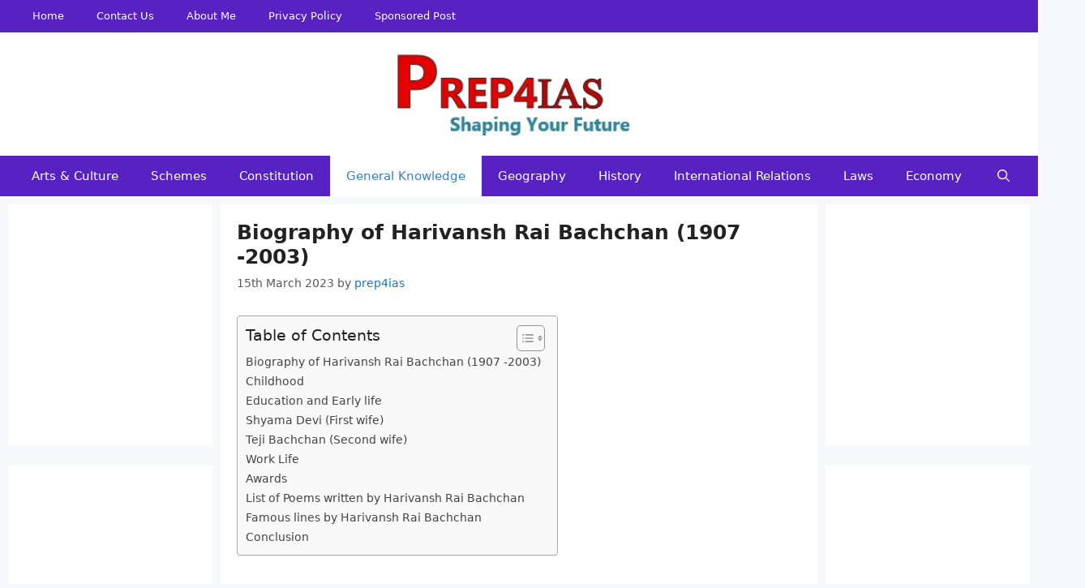

--- FILE ---
content_type: text/html; charset=UTF-8
request_url: https://www.prep4ias.com/biography-of-harivansh-rai-bachchan-1907-2003/
body_size: 38204
content:
<!DOCTYPE html>
<html lang="en-US" prefix="og: https://ogp.me/ns#">
<head>
	<meta charset="UTF-8">
	<meta name="viewport" content="width=device-width, initial-scale=1">
<!-- Search Engine Optimization by Rank Math - https://rankmath.com/ -->
<title>Biography of Harivansh Rai Bachchan (1907 -2003) | PREP4IAS</title><noscript></noscript>
<meta name="description" content="Dr. Harivansh Rai Bachchan was regarded as a highly respected poet who achieved widespread acclaim. He has a distinct style of writing poetry that has"/>
<meta name="robots" content="follow, index, max-snippet:-1, max-video-preview:-1, max-image-preview:large"/>
<link rel="canonical" href="https://www.prep4ias.com/biography-of-harivansh-rai-bachchan-1907-2003/" />
<meta property="og:locale" content="en_US" />
<meta property="og:type" content="article" />
<meta property="og:title" content="Biography of Harivansh Rai Bachchan (1907 -2003) | PREP4IAS" />
<meta property="og:description" content="Dr. Harivansh Rai Bachchan was regarded as a highly respected poet who achieved widespread acclaim. He has a distinct style of writing poetry that has" />
<meta property="og:url" content="https://www.prep4ias.com/biography-of-harivansh-rai-bachchan-1907-2003/" />
<meta property="og:site_name" content="PREP4IAS" />
<meta property="article:section" content="General Knowledge" />
<meta property="og:image" content="https://www.prep4ias.com/wp-content/uploads/2023/03/harivansh-e1678850786840.jpg" />
<meta property="og:image:secure_url" content="https://www.prep4ias.com/wp-content/uploads/2023/03/harivansh-e1678850786840.jpg" />
<meta property="og:image:width" content="500" />
<meta property="og:image:height" content="375" />
<meta property="og:image:alt" content="harivansh rai bachchan" />
<meta property="og:image:type" content="image/jpeg" />
<meta property="article:published_time" content="2023-03-15T09:24:22+05:30" />
<meta name="twitter:card" content="summary_large_image" />
<meta name="twitter:title" content="Biography of Harivansh Rai Bachchan (1907 -2003) | PREP4IAS" />
<meta name="twitter:description" content="Dr. Harivansh Rai Bachchan was regarded as a highly respected poet who achieved widespread acclaim. He has a distinct style of writing poetry that has" />
<meta name="twitter:image" content="https://www.prep4ias.com/wp-content/uploads/2023/03/harivansh-e1678850786840.jpg" />
<meta name="twitter:label1" content="Written by" />
<meta name="twitter:data1" content="prep4ias" />
<meta name="twitter:label2" content="Time to read" />
<meta name="twitter:data2" content="8 minutes" />
<script type="application/ld+json" class="rank-math-schema">{"@context":"https://schema.org","@graph":[{"@type":["Person","Organization"],"@id":"https://www.prep4ias.com/#person","name":"prep4ias"},{"@type":"WebSite","@id":"https://www.prep4ias.com/#website","url":"https://www.prep4ias.com","name":"prep4ias","publisher":{"@id":"https://www.prep4ias.com/#person"},"inLanguage":"en-US"},{"@type":"ImageObject","@id":"https://www.prep4ias.com/wp-content/uploads/2023/03/harivansh-e1678850786840.jpg","url":"https://www.prep4ias.com/wp-content/uploads/2023/03/harivansh-e1678850786840.jpg","width":"500","height":"375","inLanguage":"en-US"},{"@type":"WebPage","@id":"https://www.prep4ias.com/biography-of-harivansh-rai-bachchan-1907-2003/#webpage","url":"https://www.prep4ias.com/biography-of-harivansh-rai-bachchan-1907-2003/","name":"Biography of Harivansh Rai Bachchan (1907 -2003) | PREP4IAS","datePublished":"2023-03-15T09:24:22+05:30","dateModified":"2023-03-15T09:24:22+05:30","isPartOf":{"@id":"https://www.prep4ias.com/#website"},"primaryImageOfPage":{"@id":"https://www.prep4ias.com/wp-content/uploads/2023/03/harivansh-e1678850786840.jpg"},"inLanguage":"en-US"},{"@type":"Person","@id":"https://www.prep4ias.com/author/prep4ias/","name":"prep4ias","url":"https://www.prep4ias.com/author/prep4ias/","image":{"@type":"ImageObject","@id":"https://secure.gravatar.com/avatar/d4d718a90753f16e573d0e244487caaeb676a387439bbd4146de1ffce212e514?s=96&amp;d=mm&amp;r=g","url":"https://secure.gravatar.com/avatar/d4d718a90753f16e573d0e244487caaeb676a387439bbd4146de1ffce212e514?s=96&amp;d=mm&amp;r=g","caption":"prep4ias","inLanguage":"en-US"}},{"@type":"BlogPosting","headline":"Biography of Harivansh Rai Bachchan (1907 -2003) | PREP4IAS","keywords":"harivansh rai bachchan","datePublished":"2023-03-15T09:24:22+05:30","dateModified":"2023-03-15T09:24:22+05:30","articleSection":"General Knowledge","author":{"@id":"https://www.prep4ias.com/author/prep4ias/","name":"prep4ias"},"publisher":{"@id":"https://www.prep4ias.com/#person"},"description":"Dr. Harivansh Rai Bachchan was regarded as a highly respected poet who achieved widespread acclaim. He has a distinct style of writing poetry that has","name":"Biography of Harivansh Rai Bachchan (1907 -2003) | PREP4IAS","@id":"https://www.prep4ias.com/biography-of-harivansh-rai-bachchan-1907-2003/#richSnippet","isPartOf":{"@id":"https://www.prep4ias.com/biography-of-harivansh-rai-bachchan-1907-2003/#webpage"},"image":{"@id":"https://www.prep4ias.com/wp-content/uploads/2023/03/harivansh-e1678850786840.jpg"},"inLanguage":"en-US","mainEntityOfPage":{"@id":"https://www.prep4ias.com/biography-of-harivansh-rai-bachchan-1907-2003/#webpage"}}]}</script>
<!-- /Rank Math WordPress SEO plugin -->

<link rel='dns-prefetch' href='//fonts.gstatic.com' />
<link href='https://fonts.gstatic.com' crossorigin rel='preconnect' />
<link rel="alternate" type="application/rss+xml" title="PREP4IAS &raquo; Feed" href="https://www.prep4ias.com/feed/" />
<link rel="alternate" type="application/rss+xml" title="PREP4IAS &raquo; Comments Feed" href="https://www.prep4ias.com/comments/feed/" />
<link rel="alternate" type="application/rss+xml" title="PREP4IAS &raquo; Biography of Harivansh Rai Bachchan (1907 -2003) Comments Feed" href="https://www.prep4ias.com/biography-of-harivansh-rai-bachchan-1907-2003/feed/" />
<!-- www.prep4ias.com is managing ads with Advanced Ads 2.0.14 – https://wpadvancedads.com/ --><!--noptimize--><script id="prep4-ready">
			window.advanced_ads_ready=function(e,a){a=a||"complete";var d=function(e){return"interactive"===a?"loading"!==e:"complete"===e};d(document.readyState)?e():document.addEventListener("readystatechange",(function(a){d(a.target.readyState)&&e()}),{once:"interactive"===a})},window.advanced_ads_ready_queue=window.advanced_ads_ready_queue||[];		</script>
		<!--/noptimize--><style id='wp-img-auto-sizes-contain-inline-css'>
img:is([sizes=auto i],[sizes^="auto," i]){contain-intrinsic-size:3000px 1500px}
/*# sourceURL=wp-img-auto-sizes-contain-inline-css */
</style>
<link rel='stylesheet' id='ez-toc-css' href='https://www.prep4ias.com/wp-content/plugins/easy-table-of-contents/assets/css/screen.min.css' media='all' />
<style id='ez-toc-inline-css'>
div#ez-toc-container .ez-toc-title {font-size: 120%;}div#ez-toc-container .ez-toc-title {font-weight: 500;}div#ez-toc-container ul li , div#ez-toc-container ul li a {font-size: 95%;}div#ez-toc-container ul li , div#ez-toc-container ul li a {font-weight: 500;}div#ez-toc-container nav ul ul li {font-size: 90%;}.ez-toc-box-title {font-weight: bold; margin-bottom: 10px; text-align: center; text-transform: uppercase; letter-spacing: 1px; color: #666; padding-bottom: 5px;position:absolute;top:-4%;left:5%;background-color: inherit;transition: top 0.3s ease;}.ez-toc-box-title.toc-closed {top:-25%;}
/*# sourceURL=ez-toc-inline-css */
</style>
<link rel='stylesheet' id='generate-comments-css' href='https://www.prep4ias.com/wp-content/themes/generatepress/assets/css/components/comments.min.css' media='all' />
<link rel='stylesheet' id='generate-style-css' href='https://www.prep4ias.com/wp-content/themes/generatepress/assets/css/main.min.css' media='all' />
<style id='generate-style-inline-css'>
body{background-color:#f7f8f9;color:#222222;}a{color:#1e73be;}a:hover, a:focus, a:active{color:#000000;}.grid-container{max-width:1900px;}.wp-block-group__inner-container{max-width:1900px;margin-left:auto;margin-right:auto;}.site-header .header-image{width:300px;}.generate-back-to-top{font-size:20px;border-radius:3px;position:fixed;bottom:30px;right:30px;line-height:40px;width:40px;text-align:center;z-index:10;transition:opacity 300ms ease-in-out;opacity:0.1;transform:translateY(1000px);}.generate-back-to-top__show{opacity:1;transform:translateY(0);}.navigation-search{position:absolute;left:-99999px;pointer-events:none;visibility:hidden;z-index:20;width:100%;top:0;transition:opacity 100ms ease-in-out;opacity:0;}.navigation-search.nav-search-active{left:0;right:0;pointer-events:auto;visibility:visible;opacity:1;}.navigation-search input[type="search"]{outline:0;border:0;vertical-align:bottom;line-height:1;opacity:0.9;width:100%;z-index:20;border-radius:0;-webkit-appearance:none;height:60px;}.navigation-search input::-ms-clear{display:none;width:0;height:0;}.navigation-search input::-ms-reveal{display:none;width:0;height:0;}.navigation-search input::-webkit-search-decoration, .navigation-search input::-webkit-search-cancel-button, .navigation-search input::-webkit-search-results-button, .navigation-search input::-webkit-search-results-decoration{display:none;}.gen-sidebar-nav .navigation-search{top:auto;bottom:0;}:root{--contrast:#222222;--contrast-2:#575760;--contrast-3:#b2b2be;--base:#f0f0f0;--base-2:#f7f8f9;--base-3:#ffffff;--accent:#1e73be;}:root .has-contrast-color{color:var(--contrast);}:root .has-contrast-background-color{background-color:var(--contrast);}:root .has-contrast-2-color{color:var(--contrast-2);}:root .has-contrast-2-background-color{background-color:var(--contrast-2);}:root .has-contrast-3-color{color:var(--contrast-3);}:root .has-contrast-3-background-color{background-color:var(--contrast-3);}:root .has-base-color{color:var(--base);}:root .has-base-background-color{background-color:var(--base);}:root .has-base-2-color{color:var(--base-2);}:root .has-base-2-background-color{background-color:var(--base-2);}:root .has-base-3-color{color:var(--base-3);}:root .has-base-3-background-color{background-color:var(--base-3);}:root .has-accent-color{color:var(--accent);}:root .has-accent-background-color{background-color:var(--accent);}body, button, input, select, textarea{font-family:-apple-system, system-ui, BlinkMacSystemFont, "Segoe UI", Helvetica, Arial, sans-serif, "Apple Color Emoji", "Segoe UI Emoji", "Segoe UI Symbol";font-size:16px;}body{line-height:1.5;}.entry-content > [class*="wp-block-"]:not(:last-child):not(.wp-block-heading){margin-bottom:1.5em;}.main-navigation .main-nav ul ul li a{font-size:14px;}.sidebar .widget, .footer-widgets .widget{font-size:17px;}h1{font-weight:bold;font-size:25px;margin-bottom:22px;}h2{font-weight:600;font-size:23px;}h3{font-weight:500;font-size:16px;}h4{font-size:18px;}@media (max-width:768px){h1{font-size:20px;}h2{font-size:20px;}h3{font-size:16px;}h4{font-size:22px;}h5{font-size:19px;}}.top-bar{background-color:#636363;color:#ffffff;}.top-bar a{color:#ffffff;}.top-bar a:hover{color:#303030;}.site-header{background-color:#ffffff;}.site-description{color:#757575;}.main-navigation,.main-navigation ul ul{background-color:#1e72bd;}.main-navigation .main-nav ul li a, .main-navigation .menu-toggle, .main-navigation .menu-bar-items{color:#ffffff;}.main-navigation .main-nav ul li:not([class*="current-menu-"]):hover > a, .main-navigation .main-nav ul li:not([class*="current-menu-"]):focus > a, .main-navigation .main-nav ul li.sfHover:not([class*="current-menu-"]) > a, .main-navigation .menu-bar-item:hover > a, .main-navigation .menu-bar-item.sfHover > a{color:#ffffff;background-color:rgba(49,125,191,0.88);}button.menu-toggle:hover,button.menu-toggle:focus{color:#ffffff;}.main-navigation .main-nav ul li[class*="current-menu-"] > a{color:#377fbf;background-color:#ffffff;}.navigation-search input[type="search"],.navigation-search input[type="search"]:active, .navigation-search input[type="search"]:focus, .main-navigation .main-nav ul li.search-item.active > a, .main-navigation .menu-bar-items .search-item.active > a{color:#ffffff;background-color:rgba(49,125,191,0.88);}.main-navigation ul ul{background-color:#1e72bd;}.main-navigation .main-nav ul ul li a{color:#ffffff;}.main-navigation .main-nav ul ul li:not([class*="current-menu-"]):hover > a,.main-navigation .main-nav ul ul li:not([class*="current-menu-"]):focus > a, .main-navigation .main-nav ul ul li.sfHover:not([class*="current-menu-"]) > a{color:#ffffff;background-color:rgba(49,125,191,0.88);}.main-navigation .main-nav ul ul li[class*="current-menu-"] > a{color:#377fbf;background-color:#eaeaea;}.separate-containers .inside-article, .separate-containers .comments-area, .separate-containers .page-header, .one-container .container, .separate-containers .paging-navigation, .inside-page-header{background-color:#ffffff;}.entry-title a{color:#222222;}.entry-title a:hover{color:#55555e;}.entry-meta{color:#595959;}.sidebar .widget{color:#000000;background-color:#ffffff;}.footer-widgets{background-color:#ffffff;}.footer-widgets .widget-title{color:#000000;}.site-info{color:#ffffff;background-color:#55555e;}.site-info a{color:#ffffff;}.site-info a:hover{color:#d3d3d3;}.footer-bar .widget_nav_menu .current-menu-item a{color:#d3d3d3;}input[type="text"],input[type="email"],input[type="url"],input[type="password"],input[type="search"],input[type="tel"],input[type="number"],textarea,select{color:#666666;background-color:#fafafa;border-color:#cccccc;}input[type="text"]:focus,input[type="email"]:focus,input[type="url"]:focus,input[type="password"]:focus,input[type="search"]:focus,input[type="tel"]:focus,input[type="number"]:focus,textarea:focus,select:focus{color:#666666;background-color:#ffffff;border-color:#bfbfbf;}button,html input[type="button"],input[type="reset"],input[type="submit"],a.button,a.wp-block-button__link:not(.has-background){color:#ffffff;background-color:#55555e;}button:hover,html input[type="button"]:hover,input[type="reset"]:hover,input[type="submit"]:hover,a.button:hover,button:focus,html input[type="button"]:focus,input[type="reset"]:focus,input[type="submit"]:focus,a.button:focus,a.wp-block-button__link:not(.has-background):active,a.wp-block-button__link:not(.has-background):focus,a.wp-block-button__link:not(.has-background):hover{color:#ffffff;background-color:#3f4047;}a.generate-back-to-top{background-color:rgba( 0,0,0,0.4 );color:#ffffff;}a.generate-back-to-top:hover,a.generate-back-to-top:focus{background-color:rgba( 0,0,0,0.6 );color:#ffffff;}:root{--gp-search-modal-bg-color:var(--base-3);--gp-search-modal-text-color:var(--contrast);--gp-search-modal-overlay-bg-color:rgba(0,0,0,0.2);}@media (max-width: 768px){.main-navigation .menu-bar-item:hover > a, .main-navigation .menu-bar-item.sfHover > a{background:none;color:#ffffff;}}.inside-top-bar{padding:0px;}.inside-header{padding:25px 40px 25px 40px;}.nav-below-header .main-navigation .inside-navigation.grid-container, .nav-above-header .main-navigation .inside-navigation.grid-container{padding:0px 20px 0px 20px;}.separate-containers .inside-article, .separate-containers .comments-area, .separate-containers .page-header, .separate-containers .paging-navigation, .one-container .site-content, .inside-page-header{padding:20px;}.site-main .wp-block-group__inner-container{padding:20px;}.separate-containers .paging-navigation{padding-top:20px;padding-bottom:20px;}.entry-content .alignwide, body:not(.no-sidebar) .entry-content .alignfull{margin-left:-20px;width:calc(100% + 40px);max-width:calc(100% + 40px);}.one-container.right-sidebar .site-main,.one-container.both-right .site-main{margin-right:20px;}.one-container.left-sidebar .site-main,.one-container.both-left .site-main{margin-left:20px;}.one-container.both-sidebars .site-main{margin:0px 20px 0px 20px;}.sidebar .widget, .page-header, .widget-area .main-navigation, .site-main > *{margin-bottom:10px;}.separate-containers .site-main{margin:10px;}.both-right .inside-left-sidebar,.both-left .inside-left-sidebar{margin-right:5px;}.both-right .inside-right-sidebar,.both-left .inside-right-sidebar{margin-left:5px;}.one-container.archive .post:not(:last-child):not(.is-loop-template-item), .one-container.blog .post:not(:last-child):not(.is-loop-template-item){padding-bottom:20px;}.separate-containers .featured-image{margin-top:10px;}.separate-containers .inside-right-sidebar, .separate-containers .inside-left-sidebar{margin-top:10px;margin-bottom:10px;}.main-navigation .main-nav ul li a,.menu-toggle,.main-navigation .menu-bar-item > a{line-height:50px;}.main-navigation .main-nav ul ul li a{padding:15px 20px 15px 20px;}.main-navigation ul ul{width:210px;}.navigation-search input[type="search"]{height:50px;}.rtl .menu-item-has-children .dropdown-menu-toggle{padding-left:20px;}.menu-item-has-children ul .dropdown-menu-toggle{padding-top:15px;padding-bottom:15px;margin-top:-15px;}.rtl .main-navigation .main-nav ul li.menu-item-has-children > a{padding-right:20px;}.widget-area .widget{padding:20px;}.footer-widgets-container{padding:10px;}.inside-site-info{padding:30px 20px 20px 20px;}@media (max-width:768px){.separate-containers .inside-article, .separate-containers .comments-area, .separate-containers .page-header, .separate-containers .paging-navigation, .one-container .site-content, .inside-page-header{padding:15px;}.site-main .wp-block-group__inner-container{padding:15px;}.widget-area .widget{padding-top:10px;padding-right:10px;padding-bottom:10px;padding-left:10px;}.footer-widgets-container{padding-right:10px;padding-left:10px;}.inside-site-info{padding-right:10px;padding-left:10px;}.entry-content .alignwide, body:not(.no-sidebar) .entry-content .alignfull{margin-left:-15px;width:calc(100% + 30px);max-width:calc(100% + 30px);}.one-container .site-main .paging-navigation{margin-bottom:10px;}}/* End cached CSS */.is-right-sidebar{width:20%;}.is-left-sidebar{width:20%;}.site-content .content-area{width:60%;}@media (max-width: 768px){.main-navigation .menu-toggle,.sidebar-nav-mobile:not(#sticky-placeholder){display:block;}.main-navigation ul,.gen-sidebar-nav,.main-navigation:not(.slideout-navigation):not(.toggled) .main-nav > ul,.has-inline-mobile-toggle #site-navigation .inside-navigation > *:not(.navigation-search):not(.main-nav){display:none;}.nav-align-right .inside-navigation,.nav-align-center .inside-navigation{justify-content:space-between;}}
.dynamic-author-image-rounded{border-radius:100%;}.dynamic-featured-image, .dynamic-author-image{vertical-align:middle;}.one-container.blog .dynamic-content-template:not(:last-child), .one-container.archive .dynamic-content-template:not(:last-child){padding-bottom:0px;}.dynamic-entry-excerpt > p:last-child{margin-bottom:0px;}
h1.entry-title{font-size:25px;line-height:1.2em;}h2.entry-title{font-size:23px;line-height:1.2em;}@media (max-width:768px){h1.entry-title{font-size:20px;}h2.entry-title{font-size:18px;}}
@media (max-width: 768px){.main-navigation .menu-toggle,.main-navigation .mobile-bar-items a,.main-navigation .menu-bar-item > a{padding-left:10px;padding-right:10px;}.main-navigation .main-nav ul li a,.main-navigation .menu-toggle,.main-navigation .mobile-bar-items a,.main-navigation .menu-bar-item > a{line-height:46px;}.main-navigation .site-logo.navigation-logo img, .mobile-header-navigation .site-logo.mobile-header-logo img, .navigation-search input[type="search"]{height:46px;}}.post-image:not(:first-child), .page-content:not(:first-child), .entry-content:not(:first-child), .entry-summary:not(:first-child), footer.entry-meta{margin-top:1.9em;}.post-image-above-header .inside-article div.featured-image, .post-image-above-header .inside-article div.post-image{margin-bottom:1.9em;}
/*# sourceURL=generate-style-inline-css */
</style>
<link rel='stylesheet' id='generate-child-css' href='https://www.prep4ias.com/wp-content/themes/generatepress_child/style.css' media='all' />
<link rel='stylesheet' id='tablepress-default-css' href='https://www.prep4ias.com/wp-content/plugins/tablepress/css/build/default.css' media='all' />
<link rel='stylesheet' id='generate-blog-images-css' href='https://www.prep4ias.com/wp-content/plugins/gp-premium/blog/functions/css/featured-images.min.css' media='all' />
<link rel='stylesheet' id='generate-secondary-nav-css' href='https://www.prep4ias.com/wp-content/plugins/gp-premium/secondary-nav/functions/css/main.min.css' media='all' />
<style id='generate-secondary-nav-inline-css'>
.secondary-navigation{background-color:#636363;}.secondary-nav-below-header .secondary-navigation .inside-navigation.grid-container, .secondary-nav-above-header .secondary-navigation .inside-navigation.grid-container{padding:0px 20px 0px 20px;}.secondary-navigation .main-nav ul li a,.secondary-navigation .menu-toggle,.secondary-menu-bar-items .menu-bar-item > a{color:#ffffff;}.secondary-navigation .secondary-menu-bar-items{color:#ffffff;}button.secondary-menu-toggle:hover,button.secondary-menu-toggle:focus{color:#ffffff;}.widget-area .secondary-navigation{margin-bottom:10px;}.secondary-navigation ul ul{background-color:#303030;top:auto;}.secondary-navigation .main-nav ul ul li a{color:#ffffff;}.secondary-navigation .main-nav ul li:not([class*="current-menu-"]):hover > a, .secondary-navigation .main-nav ul li:not([class*="current-menu-"]):focus > a, .secondary-navigation .main-nav ul li.sfHover:not([class*="current-menu-"]) > a, .secondary-menu-bar-items .menu-bar-item:hover > a{color:#ffffff;background-color:#303030;}.secondary-navigation .main-nav ul ul li:not([class*="current-menu-"]):hover > a,.secondary-navigation .main-nav ul ul li:not([class*="current-menu-"]):focus > a,.secondary-navigation .main-nav ul ul li.sfHover:not([class*="current-menu-"]) > a{color:#ffffff;background-color:#474747;}.secondary-navigation .main-nav ul li[class*="current-menu-"] > a{color:#222222;background-color:#ffffff;}.secondary-navigation .main-nav ul ul li[class*="current-menu-"] > a{color:#ffffff;background-color:#474747;}.secondary-navigation.toggled .dropdown-menu-toggle:before{display:none;}@media (max-width: 768px) {.secondary-menu-bar-items .menu-bar-item:hover > a{background: none;color: #ffffff;}}
/*# sourceURL=generate-secondary-nav-inline-css */
</style>
<link rel='shortlink' href='https://www.prep4ias.com/?p=15398' />
<link rel="pingback" href="https://www.prep4ias.com/xmlrpc.php">
<style>.recentcomments a{display:inline !important;padding:0 !important;margin:0 !important;}</style><style>
.site-main .post-navigation {margin-top: 35px;}
.post-navigation {display: flex;border-top: 1px solid #e1e1e1;border-bottom: 1px solid #e1e1e1;position: relative;}
.post-navigation .nav-next {width: 50%;padding: 15px 10px;display: flex;flex-direction: row-reverse;align-items: center;}
.post-navigation .nav-previous {width: 50%;padding: 15px 10px;border-right: 1px solid #e1e1e1;align-items: center;display: flex;text-align: right;}
.nav-next .gp-icon {margin-left: .6em;margin-right: 0;}
.prev a, .next a {font-size: 14px;font-weight: 600;line-height: 20px;}
.next {margin-right: auto;}
.prev {margin-left: auto;}	
/* Comment Start*/
.comments-title {font-size: 18px;font-weight: 600;}
.comment-content {border: none;padding: 0px 15px;margin-top: 15px;}
.comment-content p {margin-bottom: 10px;}
.comment-content p a {color: #ff0000;}
.comment-meta {padding: 10px 10px 10px 15px;border-bottom: 1px dotted #d4cfcf;}
.comment-content .reply {background: #0b6bbf;padding: 5px 15px;display: inline-block;cursor: pointer;margin: 20px 0px 15px 0px;}
.comment-content .reply a {color: white;}
.comment-body {margin-bottom: 10px;-webkit-box-shadow: 2px 2px 7px 1px rgba(191, 185, 191, 1);-moz-box-shadow: 2px 2px 7px 1px rgba(191, 185, 191, 1);box-shadow: 2px 2px 7px 1pxrgba(191, 185, 191, 1);border-radius: 5px;}
.entry-meta.comment-metadata {font-style: italic;}
.depth-1.parent>.children {border-bottom: none;}
.comment .children {margin-top: 0;border-left: none;}
.comment-author-info, .comment-author cite {text-transform: lowercase;}
.comment-body {padding: 0;}
.comment-author-admin>.comment-body {background-color: #f7f7f7;}	
p.comment-notice {border: 1px solid #ffd499;background-color: #fff4e5;border-radius: 5px;padding: 10px;margin: 10px 0px 10px 0px;font-size: small;}	
</style><script type="text/javascript">
    var elm=document.getElementsByTagName("html")[0];
    elm.style.display="none";
    document.addEventListener("DOMContentLoaded",function(event) { elm.style.display="block"; });
</script><h1 style="display:none">prep4ias</h1><link rel="apple-touch-icon" sizes="76x76" href="/apple-touch-icon.png">
<link rel="icon" type="image/png" sizes="32x32" href="/favicon-32x32.png">
<link rel="icon" type="image/png" sizes="16x16" href="/favicon-16x16.png">
<link rel="manifest" href="/site.webmanifest">
<link rel="mask-icon" href="/safari-pinned-tab.svg" color="#5bbad5">
<meta name="msapplication-TileColor" content="#da532c">
<meta name="theme-color" content="#ffffff"><link rel="icon" href="https://www.prep4ias.com/wp-content/uploads/2020/08/cropped-cropped-prepsy-32x32.png" sizes="32x32" />
<link rel="icon" href="https://www.prep4ias.com/wp-content/uploads/2020/08/cropped-cropped-prepsy-192x192.png" sizes="192x192" />
<link rel="apple-touch-icon" href="https://www.prep4ias.com/wp-content/uploads/2020/08/cropped-cropped-prepsy-180x180.png" />
<meta name="msapplication-TileImage" content="https://www.prep4ias.com/wp-content/uploads/2020/08/cropped-cropped-prepsy-270x270.png" />
		<style id="wp-custom-css">
			.regular_header #header
{
	height: 50px;
}

.navigation ul
{
	margin: -10px;
}

.main-navigation,.main-navigation ul ul {
    background-color: #5821c1;
}

.secondary-navigation {
    background-color: #5821c1;
}

.site-info {
    color: #ffffff;
    background-color: #5821c1;
}


.entry-thumbnail { display: none; }

body.page .post-thumbnail, body.single-post .post-thumbnail, body.page .featured-image, body.single-post .featured-image, .site-header.featured-image {
    display: none;
}

* {
  -webkit-touch-callout: none; /* iOS Safari */
  -webkit-user-select: none; /* Safari */
  -khtml-user-select: none; /* Konqueror HTML */
  -moz-user-select: none; /* Old versions of Firefox */
  -ms-user-select: none; /* Internet Explorer/Edge */
   user-select: none; /* Non-prefixed version, currently supported by Chrome, Opera and Firefox */
}


		</style>
		


</head>

<body class="wp-singular post-template-default single single-post postid-15398 single-format-standard wp-custom-logo wp-embed-responsive wp-theme-generatepress wp-child-theme-generatepress_child post-image-above-header post-image-aligned-center secondary-nav-above-header secondary-nav-aligned-left sticky-menu-fade both-sidebars nav-below-header separate-containers nav-search-enabled header-aligned-center dropdown-hover featured-image-active aa-prefix-prep4-" itemtype="https://schema.org/Blog" itemscope>
	<a class="screen-reader-text skip-link" href="#content" title="Skip to content">Skip to content</a>			<nav id="secondary-navigation" aria-label="Secondary" class="secondary-navigation sub-menu-left" itemtype="https://schema.org/SiteNavigationElement" itemscope>
				<div class="inside-navigation grid-container grid-parent">
										<button class="menu-toggle secondary-menu-toggle">
						<span class="gp-icon icon-menu-bars"><svg viewbox="0 0 512 512" aria-hidden="true" xmlns="http://www.w3.org/2000/svg" width="1em" height="1em"><path d="M0 96c0-13.255 10.745-24 24-24h464c13.255 0 24 10.745 24 24s-10.745 24-24 24H24c-13.255 0-24-10.745-24-24zm0 160c0-13.255 10.745-24 24-24h464c13.255 0 24 10.745 24 24s-10.745 24-24 24H24c-13.255 0-24-10.745-24-24zm0 160c0-13.255 10.745-24 24-24h464c13.255 0 24 10.745 24 24s-10.745 24-24 24H24c-13.255 0-24-10.745-24-24z" /></svg><svg viewbox="0 0 512 512" aria-hidden="true" xmlns="http://www.w3.org/2000/svg" width="1em" height="1em"><path d="M71.029 71.029c9.373-9.372 24.569-9.372 33.942 0L256 222.059l151.029-151.03c9.373-9.372 24.569-9.372 33.942 0 9.372 9.373 9.372 24.569 0 33.942L289.941 256l151.03 151.029c9.372 9.373 9.372 24.569 0 33.942-9.373 9.372-24.569 9.372-33.942 0L256 289.941l-151.029 151.03c-9.373 9.372-24.569 9.372-33.942 0-9.372-9.373-9.372-24.569 0-33.942L222.059 256 71.029 104.971c-9.372-9.373-9.372-24.569 0-33.942z" /></svg></span><span class="mobile-menu">Menu</span>					</button>
					<div class="main-nav"><ul id="menu-primary" class="secondary-menu sf-menu"><li id="menu-item-54" class="menu-item menu-item-type-custom menu-item-object-custom menu-item-54"><a href="https://prep4ias.com/">Home</a></li>
<li id="menu-item-50" class="menu-item menu-item-type-post_type menu-item-object-page menu-item-50"><a href="https://www.prep4ias.com/contact-us/">Contact Us</a></li>
<li id="menu-item-51" class="menu-item menu-item-type-post_type menu-item-object-page menu-item-51"><a href="https://www.prep4ias.com/about-me/">About Me</a></li>
<li id="menu-item-10155" class="menu-item menu-item-type-post_type menu-item-object-page menu-item-privacy-policy menu-item-10155"><a rel="privacy-policy" href="https://www.prep4ias.com/privacy-policy/">Privacy Policy</a></li>
<li id="menu-item-3986" class="menu-item menu-item-type-post_type menu-item-object-page menu-item-3986"><a href="https://www.prep4ias.com/sponsored-post/">Sponsored Post</a></li>
</ul></div>				</div><!-- .inside-navigation -->
			</nav><!-- #secondary-navigation -->
					<header class="site-header" id="masthead" aria-label="Site"  itemtype="https://schema.org/WPHeader" itemscope>
			<div class="inside-header grid-container">
				<div class="site-logo">
					<a href="https://www.prep4ias.com/" rel="home">
						<noscript><img  class="header-image is-logo-image" alt="PREP4IAS" src="https://www.prep4ias.com/wp-content/uploads/2020/08/cropped-prepsy.png" width="283" height="96" /></noscript><img  class="lazyload header-image is-logo-image" alt="PREP4IAS" src='data:image/svg+xml,%3Csvg%20xmlns=%22http://www.w3.org/2000/svg%22%20viewBox=%220%200%20283%2096%22%3E%3C/svg%3E' data-src="https://www.prep4ias.com/wp-content/uploads/2020/08/cropped-prepsy.png" width="283" height="96" />
					</a>
				</div>			</div>
		</header>
				<nav class="main-navigation grid-container nav-align-center has-menu-bar-items sub-menu-right" id="site-navigation" aria-label="Primary"  itemtype="https://schema.org/SiteNavigationElement" itemscope>
			<div class="inside-navigation grid-container">
				<form method="get" class="search-form navigation-search" action="https://www.prep4ias.com/search_gcse/">
<input type="search" placeholder=" Search" class="search-field" value="" name="q" title="Search" />
</form>				<button class="menu-toggle" aria-controls="primary-menu" aria-expanded="false">
					<span class="gp-icon icon-menu-bars"><svg viewbox="0 0 512 512" aria-hidden="true" xmlns="http://www.w3.org/2000/svg" width="1em" height="1em"><path d="M0 96c0-13.255 10.745-24 24-24h464c13.255 0 24 10.745 24 24s-10.745 24-24 24H24c-13.255 0-24-10.745-24-24zm0 160c0-13.255 10.745-24 24-24h464c13.255 0 24 10.745 24 24s-10.745 24-24 24H24c-13.255 0-24-10.745-24-24zm0 160c0-13.255 10.745-24 24-24h464c13.255 0 24 10.745 24 24s-10.745 24-24 24H24c-13.255 0-24-10.745-24-24z" /></svg><svg viewbox="0 0 512 512" aria-hidden="true" xmlns="http://www.w3.org/2000/svg" width="1em" height="1em"><path d="M71.029 71.029c9.373-9.372 24.569-9.372 33.942 0L256 222.059l151.029-151.03c9.373-9.372 24.569-9.372 33.942 0 9.372 9.373 9.372 24.569 0 33.942L289.941 256l151.03 151.029c9.372 9.373 9.372 24.569 0 33.942-9.373 9.372-24.569 9.372-33.942 0L256 289.941l-151.029 151.03c-9.373 9.372-24.569 9.372-33.942 0-9.372-9.373-9.372-24.569 0-33.942L222.059 256 71.029 104.971c-9.372-9.373-9.372-24.569 0-33.942z" /></svg></span><span class="mobile-menu">Menu</span>				</button>
				<div id="primary-menu" class="main-nav"><ul id="menu-secondary" class="menu sf-menu"><li id="menu-item-13" class="menu-item menu-item-type-taxonomy menu-item-object-category menu-item-13"><a href="https://www.prep4ias.com/category/arts-culture/">Arts &amp; Culture</a></li>
<li id="menu-item-14" class="menu-item menu-item-type-taxonomy menu-item-object-category menu-item-14"><a href="https://www.prep4ias.com/category/schemes/">Schemes</a></li>
<li id="menu-item-15" class="menu-item menu-item-type-taxonomy menu-item-object-category menu-item-15"><a href="https://www.prep4ias.com/category/constitution/">Constitution</a></li>
<li id="menu-item-16" class="menu-item menu-item-type-taxonomy menu-item-object-category current-post-ancestor current-menu-parent current-post-parent menu-item-16"><a href="https://www.prep4ias.com/category/general-knowledge/">General Knowledge</a></li>
<li id="menu-item-17" class="menu-item menu-item-type-taxonomy menu-item-object-category menu-item-17"><a href="https://www.prep4ias.com/category/geography/">Geography</a></li>
<li id="menu-item-18" class="menu-item menu-item-type-taxonomy menu-item-object-category menu-item-18"><a href="https://www.prep4ias.com/category/history/">History</a></li>
<li id="menu-item-19" class="menu-item menu-item-type-taxonomy menu-item-object-category menu-item-19"><a href="https://www.prep4ias.com/category/international-relations/">International Relations</a></li>
<li id="menu-item-20" class="menu-item menu-item-type-taxonomy menu-item-object-category menu-item-20"><a href="https://www.prep4ias.com/category/laws/">Laws</a></li>
<li id="menu-item-172" class="menu-item menu-item-type-taxonomy menu-item-object-category menu-item-172"><a href="https://www.prep4ias.com/category/economy/">Economy</a></li>
</ul></div><div class="menu-bar-items"><span class="menu-bar-item search-item"><a aria-label="Open Search Bar" href="#"><span class="gp-icon icon-search"><svg viewbox="0 0 512 512" aria-hidden="true" xmlns="http://www.w3.org/2000/svg" width="1em" height="1em"><path fill-rule="evenodd" clip-rule="evenodd" d="M208 48c-88.366 0-160 71.634-160 160s71.634 160 160 160 160-71.634 160-160S296.366 48 208 48zM0 208C0 93.125 93.125 0 208 0s208 93.125 208 208c0 48.741-16.765 93.566-44.843 129.024l133.826 134.018c9.366 9.379 9.355 24.575-.025 33.941-9.379 9.366-24.575 9.355-33.941-.025L337.238 370.987C301.747 399.167 256.839 416 208 416 93.125 416 0 322.875 0 208z" /></svg><svg viewbox="0 0 512 512" aria-hidden="true" xmlns="http://www.w3.org/2000/svg" width="1em" height="1em"><path d="M71.029 71.029c9.373-9.372 24.569-9.372 33.942 0L256 222.059l151.029-151.03c9.373-9.372 24.569-9.372 33.942 0 9.372 9.373 9.372 24.569 0 33.942L289.941 256l151.03 151.029c9.372 9.373 9.372 24.569 0 33.942-9.373 9.372-24.569 9.372-33.942 0L256 289.941l-151.029 151.03c-9.373 9.372-24.569 9.372-33.942 0-9.372-9.373-9.372-24.569 0-33.942L222.059 256 71.029 104.971c-9.372-9.373-9.372-24.569 0-33.942z" /></svg></span></a></span></div>			</div>
		</nav>
		
	<div class="site grid-container container hfeed" id="page">
				<div class="site-content" id="content">
			
	<div class="content-area" id="primary">
		<main class="site-main" id="main">
			
<article id="post-15398" class="post-15398 post type-post status-publish format-standard has-post-thumbnail hentry category-general-knowledge" itemtype="https://schema.org/CreativeWork" itemscope>
	<div class="inside-article">
		<div class="featured-image  page-header-image-single">
				<img width="500" height="375" src="https://www.prep4ias.com/wp-content/uploads/2023/03/harivansh-e1678850786840.jpg" class="attachment-full size-full" alt="Biography of Harivansh Rai Bachchan (1907 -2003) 1" itemprop="image" decoding="async" fetchpriority="high" srcset="https://www.prep4ias.com/wp-content/uploads/2023/03/harivansh-e1678850786840.jpg 500w, https://www.prep4ias.com/wp-content/uploads/2023/03/harivansh-e1678850786840-300x225.jpg 300w" sizes="(max-width: 500px) 100vw, 500px">
			</div>			<header class="entry-header">
				<h1 class="entry-title" itemprop="headline">Biography of Harivansh Rai Bachchan (1907 -2003)</h1>		<div class="entry-meta">
			<span class="posted-on"><time class="entry-date published" datetime="2023-03-15T09:24:22+05:30" itemprop="datePublished">15th March 2023</time></span> <span class="byline">by <span class="author vcard" itemprop="author" itemtype="https://schema.org/Person" itemscope><a class="url fn n" href="https://www.prep4ias.com/author/prep4ias/" title="View all posts by prep4ias" rel="author" itemprop="url"><span class="author-name" itemprop="name">prep4ias</span></a></span></span> 		</div>
					</header>
			
		<div class="entry-content" itemprop="text">
			<div id="ez-toc-container" class="ez-toc-v2_0_78 counter-hierarchy ez-toc-counter ez-toc-grey ez-toc-container-direction">
<div class="ez-toc-title-container">
<p class="ez-toc-title" style="cursor:inherit">Table of Contents</p>
<span class="ez-toc-title-toggle"><a href="#" class="ez-toc-pull-right ez-toc-btn ez-toc-btn-xs ez-toc-btn-default ez-toc-toggle" aria-label="Toggle Table of Content"><span class="ez-toc-js-icon-con"><span class=""><span class="eztoc-hide" style="display:none;">Toggle</span><span class="ez-toc-icon-toggle-span"><svg style="fill: #999;color:#999" xmlns="http://www.w3.org/2000/svg" class="list-377408" width="20px" height="20px" viewbox="0 0 24 24" fill="none"><path d="M6 6H4v2h2V6zm14 0H8v2h12V6zM4 11h2v2H4v-2zm16 0H8v2h12v-2zM4 16h2v2H4v-2zm16 0H8v2h12v-2z" fill="currentColor"></path></svg><svg style="fill: #999;color:#999" class="arrow-unsorted-368013" xmlns="http://www.w3.org/2000/svg" width="10px" height="10px" viewbox="0 0 24 24" version="1.2" baseprofile="tiny"><path d="M18.2 9.3l-6.2-6.3-6.2 6.3c-.2.2-.3.4-.3.7s.1.5.3.7c.2.2.4.3.7.3h11c.3 0 .5-.1.7-.3.2-.2.3-.5.3-.7s-.1-.5-.3-.7zM5.8 14.7l6.2 6.3 6.2-6.3c.2-.2.3-.5.3-.7s-.1-.5-.3-.7c-.2-.2-.4-.3-.7-.3h-11c-.3 0-.5.1-.7.3-.2.2-.3.5-.3.7s.1.5.3.7z"/></svg></span></span></span></a></span></div>
<nav><ul class='ez-toc-list ez-toc-list-level-1' ><li class='ez-toc-page-1 ez-toc-heading-level-2'><a class="ez-toc-link ez-toc-heading-1" href="#Biography_of_Harivansh_Rai_Bachchan_1907_-2003" >Biography of Harivansh Rai Bachchan (1907 -2003)</a></li><li class='ez-toc-page-1 ez-toc-heading-level-2'><a class="ez-toc-link ez-toc-heading-2" href="#Childhood" >Childhood</a></li><li class='ez-toc-page-1 ez-toc-heading-level-2'><a class="ez-toc-link ez-toc-heading-3" href="#Education_and_Early_life" >Education and Early life</a></li><li class='ez-toc-page-1 ez-toc-heading-level-2'><a class="ez-toc-link ez-toc-heading-4" href="#Shyama_Devi_First_wife" >Shyama Devi (First wife)</a></li><li class='ez-toc-page-1 ez-toc-heading-level-2'><a class="ez-toc-link ez-toc-heading-5" href="#Teji_Bachchan_Second_wife" >Teji Bachchan (Second wife)</a></li><li class='ez-toc-page-1 ez-toc-heading-level-2'><a class="ez-toc-link ez-toc-heading-6" href="#Work_Life" >Work Life</a></li><li class='ez-toc-page-1 ez-toc-heading-level-2'><a class="ez-toc-link ez-toc-heading-7" href="#Awards" >Awards</a></li><li class='ez-toc-page-1 ez-toc-heading-level-2'><a class="ez-toc-link ez-toc-heading-8" href="#List_of_Poems_written_by_Harivansh_Rai_Bachchan" >List of Poems written by Harivansh Rai Bachchan</a></li><li class='ez-toc-page-1 ez-toc-heading-level-2'><a class="ez-toc-link ez-toc-heading-9" href="#Famous_lines_by_Harivansh_Rai_Bachchan" >Famous lines by Harivansh Rai Bachchan</a></li><li class='ez-toc-page-1 ez-toc-heading-level-2'><a class="ez-toc-link ez-toc-heading-10" href="#Conclusion" >Conclusion</a></li></ul></nav></div>
<div class="prep4-before-content" id="prep4-2998791155"><script async crossorigin="anonymous" data-type="lazy" data-src="//pagead2.googlesyndication.com/pagead/js/adsbygoogle.js?client=ca-pub-9814197233935492"></script><ins class="adsbygoogle" style="display:block;" data-ad-client="ca-pub-9814197233935492" 
data-ad-slot="3463191307" 
data-ad-format="auto"></ins>
<script> 
(adsbygoogle = window.adsbygoogle || []).push({}); 
</script>
</div><p>Dr. Harivansh Rai Bachchan was regarded as a highly respected poet who achieved widespread acclaim. He has a distinct style of writing poetry that has inspired people of all ages in the modern era. He was a man of exceptional talents, and his works not only had a significant impact on the world of literature, but he also played an important role in the country's freedom movement. His poetry is distinguished by a sense of life and playfulness that can be felt deeply by those who read it.</p><div class="prep4-content" id="prep4-1205268487"><script async crossorigin="anonymous" data-type="lazy" data-src="//pagead2.googlesyndication.com/pagead/js/adsbygoogle.js?client=ca-pub-9814197233935492"></script><ins class="adsbygoogle" style="display:block;" data-ad-client="ca-pub-9814197233935492" 
data-ad-slot="8963215408" 
data-ad-format="auto"></ins>
<script> 
(adsbygoogle = window.adsbygoogle || []).push({}); 
</script>
</div>
<p>Throughout his 60-year career, his work depicted <strong>Neo-romanticism</strong>, and he was regarded as a leader of the Chhayavaad or Romantic upsurge literary movement, but in his later years, he was better known for being Amitabh Bachchan's father than for his own work. Thousands of people from all over would flock to theatres and auditoriums in the past, eager to hear his poems, with the most popular and famous poem, <strong>'Madushala,</strong>' being the most sought after. His poetry was renowned for its lyrical beauty, rebellious attitude, and powerfully vivid imagery, which distinguished it from the works of his Chhayavaad contemporaries.</p>
<p>&nbsp;</p>
<p><noscript><img decoding="async" class="aligncenter wp-image-15403 size-full" src="https://www.prep4ias.com/wp-content/uploads/2023/03/harivansh-e1678850786840.jpg" alt="Biography of Harivansh Rai Bachchan (1907 -2003)" width="500" height="375" srcset="https://www.prep4ias.com/wp-content/uploads/2023/03/harivansh-e1678850786840.jpg 500w, https://www.prep4ias.com/wp-content/uploads/2023/03/harivansh-e1678850786840-300x225.jpg 300w" sizes="(max-width: 500px) 100vw, 500px" /></noscript><img decoding="async" class="lazyload aligncenter wp-image-15403 size-full" src='data:image/svg+xml,%3Csvg%20xmlns=%22http://www.w3.org/2000/svg%22%20viewBox=%220%200%20500%20375%22%3E%3C/svg%3E' data-src="https://www.prep4ias.com/wp-content/uploads/2023/03/harivansh-e1678850786840.jpg" alt="Biography of Harivansh Rai Bachchan (1907 -2003)" width="500" height="375" data-srcset="https://www.prep4ias.com/wp-content/uploads/2023/03/harivansh-e1678850786840.jpg 500w, https://www.prep4ias.com/wp-content/uploads/2023/03/harivansh-e1678850786840-300x225.jpg 300w" data-sizes="(max-width: 500px) 100vw, 500px" /></p>
<h2><span class="ez-toc-section" id="Biography_of_Harivansh_Rai_Bachchan_1907_-2003"></span><span style="color: #000080;"><strong>Biography of Harivansh Rai Bachchan (1907 -2003)</strong></span><span class="ez-toc-section-end"></span></h2>
<p><span style="color: #000080;"><strong>Also Read:</strong></span> <span style="color: #ff0000;"><strong><a style="color: #ff0000;" href="https://www.prep4ias.com/biography-of-prithviraj-chauhan-1166-1192/" target="_blank" rel="noopener">Biography of Prithviraj Chauhan (1166-1192)</a></strong></span></p>
<p><a href="https://en.wikipedia.org/wiki/Harivansh_Rai_Bachchan" target="_blank" rel="noopener">Harivansh Rai Bachchan</a> established himself as the archetypal romantic rebel and became a literary icon. In his poems, he was able to capture the common man's deep desire for freedom while also encapsulating the sensuality that drove this desire, making him an important literary figure who was widely accepted by the public.</p>
<p>&nbsp;</p>
<h2><span class="ez-toc-section" id="Childhood"></span><span style="color: #000080;"><strong>Childhood</strong></span><span class="ez-toc-section-end"></span></h2>
<p>On November 27, 1907, the great Harivansh Rai 'Bachchan' Srivastav was born to <strong>Pratap Narayan Shrivastav and Saraswati Devi</strong>, members of the Kayastha family, in the Babupatti village located in the Pratapgarh District near Allahabad. Being born first, he was the oldest member of the family. His playful and innocent behaviour during his childhood made him well-loved and he was given the nickname 'Bachchan' as a result. He was given the nickname, and over time it developed into one of the most recognisable names that was associated with him.</p>
<p>&nbsp;</p>
<h2><span class="ez-toc-section" id="Education_and_Early_life"></span><span style="color: #000080;"><strong>Education and Early life</strong></span><span class="ez-toc-section-end"></span></h2>
<p>The first stop on Harivansh Rai Bachchan's educational path was a municipal institution. He started going to <strong>Kayasth Paathshaalas</strong> and studying Urdu at the same time. He then completed his education at <strong>Banaras Hindu University</strong> and <strong>Allahabad University</strong>. He entered the English department at Allahabad University in 1941 and remained there as a faculty member until 1952.</p>
<p>He then spent two years at <strong>Cambridge finishing his doctoral paper on W.B. Yeats</strong>, making him the second Indian to receive a Ph. D. in English Literature from this institution. At this point, he stopped using Srivastav in his identity and switched to using the family name Bachchan. When he got back to India, he carried on teaching and occasionally worked at the <strong>All India Radio Allahabad Station</strong>.</p>
<p>Upon his return to India in 1955, he was given the role of a <strong>Hindi expert in the Ministry of External Affairs for the Government of India</strong>. Where he was given the task of translating official documents into Hindi. He devoted ten years of his life to working in his position.</p>
<p>During this period, he was also very dedicated to the cause of making <strong>Hindi the official language of India</strong>, and he took the initiative to translate some of the most famous works, such as “<strong>Macbeth”, “Othello”, “Bhagvad Gita</strong>”, the works of W.B Yeats and the Rubaiyat of Omar Khayyam, into Hindi. Later, the Government of India acknowledged Harivansh Rai Bachchan by nominating him as a member of the Rajya Sabha.</p>
<p>&nbsp;</p>
<h2><span class="ez-toc-section" id="Shyama_Devi_First_wife"></span><span style="color: #000080;"><strong>Shyama Devi (First wife)</strong></span><span class="ez-toc-section-end"></span></h2>
<p>Bachchan's initial matrimonial alliance was with <strong>Shyama Devi</strong>. On the day of their marriage, he was just nineteen years old. He was married to a woman who had just turned fourteen. Unfortunately, due to Shyama Devi's diagnosis with Tuberculosis at the age of 24, their marriage was unable to last for a long time, and she passed away in 1936.</p>
<p>&nbsp;</p>
<h2><span class="ez-toc-section" id="Teji_Bachchan_Second_wife"></span><span style="color: #000080;"><strong>Teji Bachchan (Second wife)</strong></span><span class="ez-toc-section-end"></span></h2>
<p>The flow of time refused to be stalled, continuing on its course. It has been five years since this event occurred. In the year 1941, Bachchan decided to enter into a second marriage with Teji Bachchan. Teji was born to a Punjabi Sikh Khatri family that resided in Lyallpur, Punjab Province, British India (present-day Faisalabad, Punjab, Pakistan). After she had acquired her qualifications, she was employed to teach psychology at <strong>Khoob Chand Degree College</strong>, located in Lahore.</p>
<p>When Harivansh Srivastava, who was at the time a lecturer of English at Allahabad University, went to a college event in Lahore, it was there that she met him. The couple tied the knot in Allahabad in 1941, and upon their marriage, Teji took on the role of homemaker. Even though she was a lover of the stage, she always enjoyed singing at social gatherings and would graciously accept when invited to.</p>
<p>His dedication to his work was so strong that it took up nearly all his time, entrusting his wife to take care of all family matters. The Bachchans had the great fortune of having two sons: <strong>Amitabh Bachchan</strong> and <strong>Ajitabh Bachchan</strong>. The Bachchans held a prestigious place among India's literary and social elite. <strong>In 1973, she was appointed to the position of director of the Film Finance Corporation. </strong>T</p>
<p>he main goal of the Film Finance Corporation of India (and its successor National Film Development Corporation of India), an undertaking of the Government of India, was to finance the production of meaningful films with high quality in order to improve the average standards of the film industry. After her health began to decline in November 2007 she was taken to the Intensive Care Unit, having spent almost all of the year thus far at Lilavati Hospital. Her prolonged illness concluded on the 21st of December 2007 when she died at the age of 93.</p>
<p>&nbsp;</p>
<h2><span class="ez-toc-section" id="Work_Life"></span><span style="color: #000080;"><strong>Work Life</strong></span><span class="ez-toc-section-end"></span></h2>
<p>Harivansh Rai Bachchan is renowned for the iconic <strong>142-verse lyrical poem "Madhushala</strong>" (The House of Wine), which he released in 1935 and is still being celebrated today. His work revolutionized Hindi poetry and was soon rendered into English and other Indian languages. The poem was wildly popular and it was no surprise when it made its way onto the stage as a performed piece. His poetic trilogy included "Madhushala", alongside the other <strong>two works "Madhubaala" and "Madhukalash"</strong>.</p>
<p>He has become well-known due to the success of this trilogy. His four-part autobiography commenced with the publication of <strong>'Kya bhooloon kya yaad karoon'</strong> in 1969. In 1970, the second part of the series <strong>'Need ka nirmaan fir'</strong> was printed and then in 1977, the third instalment 'Basere se door' was released. After a long wait, the last section of the book <strong>'Dashdwaar se sopaan tak' </strong>was eventually printed in 1985.</p>
<p>The series was met with great acclaim and Rupert Snell was commissioned to translate an abridged version into English, which was published in 1998 and titled <strong>'In the Afternoon of Time'</strong>. This is a renowned work that is now seen as a ground-breaking achievement in Hindi literature.</p>
<p>Bachchan was a very talented writer, having released up to thirty collections of poetry, essays, travelogues and even some songs for the Hindi film industry during his time as a teacher and in the External Affairs ministry. He was not shy to perform his poems in front of large groups of people, leaving them mesmerized. He wrote his <strong>poem 'Ek November 1984' that was dedicated to Indira Gandhi in November 1984, shortly after her assassination.</strong></p>
<p>&nbsp;</p>
<h2><span class="ez-toc-section" id="Awards"></span><span style="color: #000080;"><strong>Awards</strong></span><span class="ez-toc-section-end"></span></h2>
<p>In 1966, Harivansh Rai Bachchan was offered a nomination to the Rajya Sabha and three years later he was honoured with the <strong>Sahitya Akademi Award</strong>. In recognition of his contribution to Hindi literature, seven years later the Government of India bestowed the Padma Bhushan award upon him.</p>
<p>He was highly honoured and received the <strong>Sovietland Nehru Award, the Lotus Award of the Afro-Asian writers' conference, and the prestigious Saraswati Samman. He was honoured with the "Yash Bharati" Samman by the government of Uttar Pradesh in 1994</strong>. As a tribute to his memory, a postage stamp was issued in 2003.</p>
<p>&nbsp;</p>
<h2><span class="ez-toc-section" id="List_of_Poems_written_by_Harivansh_Rai_Bachchan"></span><span style="color: #000080;"><strong>List of Poems written by Harivansh Rai Bachchan</strong></span><span class="ez-toc-section-end"></span></h2>
<ul>
<li>Chal Mardane</li>
<li>Barsaat Ki Aati Hawa</li>
<li>Tera Haar</li>
<li>Madhushala</li>
<li>Madhubala</li>
<li>Madhukalash</li>
<li>Raat Aadhi Kheench Kar Meri Hatheli</li>
<li>Nisha Nimantran</li>
<li>Ekaant Sangeet</li>
<li>Aakul Antar</li>
<li>Satarangini</li>
<li>Halaahal</li>
<li>Bengal ka Kaavya</li>
<li>Khaadi ke Phool</li>
<li>Soot ki Maala</li>
<li>Milan Yamini</li>
<li>Pranay Patrika</li>
<li>Dhaar ke idhar udhar</li>
<li>Aarti aur Angaare</li>
<li>Buddha aur Naachghar</li>
<li>Tribhangima</li>
<li>Chaar kheme Chaunsath khoonte</li>
<li>Do Chattane</li>
<li>Bahut din beete</li>
<li>Kat-ti pratimaaon ki awaaz</li>
<li>Ubharte pratimaano ke roop</li>
<li>Jaal sameta</li>
<li>Nirman</li>
<li>Aathmaparichai</li>
<li>Ek Geet</li>
<li>Agneepath</li>
</ul>
<p>&nbsp;</p>
<h2><span class="ez-toc-section" id="Famous_lines_by_Harivansh_Rai_Bachchan"></span><span style="color: #000080;"><strong>Famous lines by Harivansh Rai Bachchan</strong></span><span class="ez-toc-section-end"></span></h2>
<ul>
<li>“Ye bura ya accha, vyarth hai iss par din bitana, ab asambhav chhodh ye path, doosre path par pag badhana.”--<strong>PATH KI PEHCHAAN</strong></li>
<li>“Jab tak safal na ho, neend chain ko tyaago tum. Sangharsh ka maidaan chhodh kar mat bhaago tum. Kuch kiye bina hi jai jai kaar nahi hoti, koshish karne walo ki kabhi haar nahi hoti.”--<strong>HIMMAT KARNE WALO KI HAAR NAHI HOTI</strong></li>
<li>"Ek apni shanti ki kutheeya banana kab manaa hai? Hai andheri raat par diya jalana kab manaa hai?"--<strong>DARNA ZAROORI HAI</strong></li>
<li>"Chahe jitna tu pee pyala, chahe jitna tu ban matwala, sun bhed batati hun antim, yeh shaant nahi hoga jwala, main madhushala ki madhubala." --<strong>MADHUSHALA</strong></li>
<li>"Ho jaye path mein raat kahin, manzil bhi toh hai kahin, ye soch thaka din ka panthi bhi jaldi-jaldi chalta hai. Din jaldI-jaldi dhalta hai."--<strong>DIN JALDI-JALDI DHALTA HAI</strong></li>
<li>“Tu na thakega kabhi, tu na thamega kabhi, tu na mudega kabhi. Kar shapath! Kar shapath! Kar shapath! Agneepath! Agneepath! Agneepath!"—<strong>AGNEEPATH</strong></li>
<li>“Kabhi phulo ki tarah mat jina, jis din khiloge tutkar bikhar jaoge, jeena hai toh pattar ki tarah jio, ek din taraashe gaye to, bhagwan ban jaoge."--<strong>YAHAN SAB KUCH BIKATA HAI</strong></li>
<li>"Madhur prateeksha hi jab itni, priye tum aate tab kya hota?"--<strong>PRATEEKSHA</strong></li>
</ul>
<p>&nbsp;</p>
<h2><span class="ez-toc-section" id="Conclusion"></span><span style="color: #000080;"><strong>Conclusion</strong></span><span class="ez-toc-section-end"></span></h2>
<p>In 2003, when Harivansh Rai Bachchan had reached the <strong>age of 95</strong>, he took his last breath. He was experiencing severe respiratory difficulties. Harivansh Rai Bachchan was an influential figure in the world of Hindi literature and in the Indian cultural and intellectual history. His writing was used as a platform to further his beliefs in social justice and nationalism, and his work continues to be an inspiration and influence to people in India and beyond. The mark that Bachchan has left on Hindi literature, Indian culture, and society will be remembered for many generations to come.</p>
		</div>

				<footer class="entry-meta" aria-label="Entry meta">
			<span class="cat-links"><span class="gp-icon icon-categories"><svg viewbox="0 0 512 512" aria-hidden="true" xmlns="http://www.w3.org/2000/svg" width="1em" height="1em"><path d="M0 112c0-26.51 21.49-48 48-48h110.014a48 48 0 0143.592 27.907l12.349 26.791A16 16 0 00228.486 128H464c26.51 0 48 21.49 48 48v224c0 26.51-21.49 48-48 48H48c-26.51 0-48-21.49-48-48V112z" /></svg></span><span class="screen-reader-text">Categories </span><a href="https://www.prep4ias.com/category/general-knowledge/" rel="category tag">General Knowledge</a></span> 		<nav id="nav-below" class="post-navigation" aria-label="Posts">
			<div class="nav-previous"><span class="gp-icon icon-arrow-left"><svg viewbox="0 0 192 512" aria-hidden="true" xmlns="http://www.w3.org/2000/svg" width="1em" height="1em" fill-rule="evenodd" clip-rule="evenodd" stroke-linejoin="round" stroke-miterlimit="1.414"><path d="M178.425 138.212c0 2.265-1.133 4.813-2.832 6.512L64.276 256.001l111.317 111.277c1.7 1.7 2.832 4.247 2.832 6.513 0 2.265-1.133 4.813-2.832 6.512L161.43 394.46c-1.7 1.7-4.249 2.832-6.514 2.832-2.266 0-4.816-1.133-6.515-2.832L16.407 262.514c-1.699-1.7-2.832-4.248-2.832-6.513 0-2.265 1.133-4.813 2.832-6.512l131.994-131.947c1.7-1.699 4.249-2.831 6.515-2.831 2.265 0 4.815 1.132 6.514 2.831l14.163 14.157c1.7 1.7 2.832 3.965 2.832 6.513z" fill-rule="nonzero" /></svg></span><span class="prev"><a href="https://www.prep4ias.com/attukal-pongala-largest-religious-gathering-of-women-in-the-world/" rel="prev">Attukal Pongala - Largest Religious Gathering of Women in the World</a></span></div><div class="nav-next"><span class="gp-icon icon-arrow-right"><svg viewbox="0 0 192 512" aria-hidden="true" xmlns="http://www.w3.org/2000/svg" width="1em" height="1em" fill-rule="evenodd" clip-rule="evenodd" stroke-linejoin="round" stroke-miterlimit="1.414"><path d="M178.425 256.001c0 2.266-1.133 4.815-2.832 6.515L43.599 394.509c-1.7 1.7-4.248 2.833-6.514 2.833s-4.816-1.133-6.515-2.833l-14.163-14.162c-1.699-1.7-2.832-3.966-2.832-6.515 0-2.266 1.133-4.815 2.832-6.515l111.317-111.316L16.407 144.685c-1.699-1.7-2.832-4.249-2.832-6.515s1.133-4.815 2.832-6.515l14.163-14.162c1.7-1.7 4.249-2.833 6.515-2.833s4.815 1.133 6.514 2.833l131.994 131.993c1.7 1.7 2.832 4.249 2.832 6.515z" fill-rule="nonzero" /></svg></span><span class="next"><a href="https://www.prep4ias.com/shukratal-temple-a-pilgrimage-site-from-mahabharata-period/" rel="next">Shukratal Temple: A Pilgrimage Site from Mahabharata Period</a></span></div>		</nav>
				</footer>
			</div>
</article>

			<div class="comments-area">
				<div id="comments">

		<div id="respond" class="comment-respond">
		<h3 id="reply-title" class="comment-reply-title">Leave a Comment <small><a rel="nofollow" id="cancel-comment-reply-link" href="/biography-of-harivansh-rai-bachchan-1907-2003/#respond" style="display:none;">Cancel reply</a></small></h3><form action="https://www.prep4ias.com/wp-comments-post.php" method="post" id="commentform" class="comment-form"><p class="comment-form-comment"><label for="comment" class="screen-reader-text">Comment</label><textarea autocomplete="new-password"  id="b4a8edc87c"  name="b4a8edc87c"   cols="45" rows="8" required></textarea><textarea id="comment" aria-label="hp-comment" aria-hidden="true" name="comment" autocomplete="new-password" style="padding:0 !important;clip:rect(1px, 1px, 1px, 1px) !important;position:absolute !important;white-space:nowrap !important;height:1px !important;width:1px !important;overflow:hidden !important;" tabindex="-1"></textarea><script data-noptimize>document.getElementById("comment").setAttribute( "id", "aa3f9dc993c7e624d62d08cc8ea2e8ef" );document.getElementById("b4a8edc87c").setAttribute( "id", "comment" );</script></p><label for="author" class="screen-reader-text">Name</label><input placeholder="Name *" id="author" name="author" type="text" value="" size="30" required />
<label for="email" class="screen-reader-text">Email</label><input placeholder="Email *" id="email" name="email" type="email" value="" size="30" required />
<label for="url" class="screen-reader-text">Website</label><input placeholder="Website" id="url" name="url" type="url" value="" size="30" />
<p class="comment-form-cookies-consent"><input id="wp-comment-cookies-consent" name="wp-comment-cookies-consent" type="checkbox" value="yes" /> <label for="wp-comment-cookies-consent">Save my name, email, and website in this browser for the next time I comment.</label></p>
<p class="form-submit"><input name="submit" type="submit" id="submit" class="submit" value="Post Comment" /> <input type='hidden' name='comment_post_ID' value='15398' id='comment_post_ID' />
<input type='hidden' name='comment_parent' id='comment_parent' value='0' />
</p></form>	</div><!-- #respond -->
	
</div><!-- #comments -->
			</div>

					</main>
	</div>

	<div class="widget-area sidebar is-left-sidebar" id="left-sidebar">
	<div class="inside-left-sidebar">
		<aside id="custom_html-5" class="widget_text widget inner-padding widget_custom_html"><div class="textwidget custom-html-widget"><script async data-type="lazy" data-src="https://pagead2.googlesyndication.com/pagead/js/adsbygoogle.js"></script>
<!-- ADD Unit 3 -->
<ins class="adsbygoogle"
     style="display:inline-block;width:300px;height:250px"
     data-ad-client="ca-pub-9814197233935492"
     data-ad-slot="6459808163"></ins>
<script>
     (adsbygoogle = window.adsbygoogle || []).push({});
</script></div></aside><aside id="custom_html-6" class="widget_text widget inner-padding widget_custom_html"><div class="textwidget custom-html-widget"><script async data-type="lazy" data-src="https://pagead2.googlesyndication.com/pagead/js/adsbygoogle.js"></script>
<!-- Add Unit 8 -->
<ins class="adsbygoogle"
     style="display:inline-block;width:300px;height:250px"
     data-ad-client="ca-pub-9814197233935492"
     data-ad-slot="3187043103"></ins>
<script>
     (adsbygoogle = window.adsbygoogle || []).push({});
</script></div></aside>
		<aside id="recent-posts-3" class="widget inner-padding widget_recent_entries">
		<h2 class="widget-title">Recent Posts</h2>
		<ul>
											<li>
					<a href="https://www.prep4ias.com/roche-limit-a-critical-concept-in-celestial-mechanics/">Roche Limit - A Critical Concept in Celestial Mechanics</a>
									</li>
											<li>
					<a href="https://www.prep4ias.com/why-planet-saturn-has-so-many-moons/">Why Planet Saturn has so many moons?</a>
									</li>
											<li>
					<a href="https://www.prep4ias.com/noakhali-riots-background-events-aftermath-and-relief-efforts/">Noakhali Riots - Background, Events, Aftermath and Relief Efforts</a>
									</li>
											<li>
					<a href="https://www.prep4ias.com/what-is-cosmic-microwave-background-radiation-cmbr/">What is Cosmic Microwave Background Radiation (CMBR)?</a>
									</li>
											<li>
					<a href="https://www.prep4ias.com/insights-into-the-relationship-between-north-korea-and-vietnam/">Insights into the relationship between North Korea and Vietnam</a>
									</li>
					</ul>

		</aside>	</div>
</div>
<div class="widget-area sidebar is-right-sidebar" id="right-sidebar">
	<div class="inside-right-sidebar">
		<aside id="custom_html-2" class="widget_text widget inner-padding widget_custom_html"><div class="textwidget custom-html-widget"><script async data-type="lazy" data-src="https://pagead2.googlesyndication.com/pagead/js/adsbygoogle.js"></script>
<!-- ADD Unit 4 -->
<ins class="adsbygoogle"
     style="display:inline-block;width:300px;height:250px"
     data-ad-client="ca-pub-9814197233935492"
     data-ad-slot="5946664661"></ins>
<script>
     (adsbygoogle = window.adsbygoogle || []).push({});
</script></div></aside><aside id="custom_html-4" class="widget_text widget inner-padding widget_custom_html"><div class="textwidget custom-html-widget"><script async data-type="lazy" data-src="https://pagead2.googlesyndication.com/pagead/js/adsbygoogle.js"></script>
<!-- Add Unit 6 -->
<ins class="adsbygoogle"
     style="display:inline-block;width:300px;height:250px"
     data-ad-client="ca-pub-9814197233935492"
     data-ad-slot="9764628351"></ins>
<script>
     (adsbygoogle = window.adsbygoogle || []).push({});
</script></div></aside><aside id="custom_html-3" class="widget_text widget inner-padding widget_custom_html"><div class="textwidget custom-html-widget"><script async data-type="lazy" data-src="https://pagead2.googlesyndication.com/pagead/js/adsbygoogle.js"></script>
<!-- Add Unit 5 -->
<ins class="adsbygoogle"
     style="display:inline-block;width:300px;height:250px"
     data-ad-client="ca-pub-9814197233935492"
     data-ad-slot="4442011301"></ins>
<script>
     (adsbygoogle = window.adsbygoogle || []).push({});
</script></div></aside><aside id="custom_html-7" class="widget_text widget inner-padding widget_custom_html"><div class="textwidget custom-html-widget"><script async data-type="lazy" data-src="https://pagead2.googlesyndication.com/pagead/js/adsbygoogle.js"></script>
<!-- Add Unit 9 -->
<ins class="adsbygoogle"
     style="display:inline-block;width:300px;height:250px"
     data-ad-client="ca-pub-9814197233935492"
     data-ad-slot="4638606010"></ins>
<script>
     (adsbygoogle = window.adsbygoogle || []).push({});
</script></div></aside>
		<aside id="recent-posts-2" class="widget inner-padding widget_recent_entries">
		<h2 class="widget-title">Recent Posts</h2>
		<ul>
											<li>
					<a href="https://www.prep4ias.com/roche-limit-a-critical-concept-in-celestial-mechanics/">Roche Limit - A Critical Concept in Celestial Mechanics</a>
									</li>
											<li>
					<a href="https://www.prep4ias.com/why-planet-saturn-has-so-many-moons/">Why Planet Saturn has so many moons?</a>
									</li>
											<li>
					<a href="https://www.prep4ias.com/noakhali-riots-background-events-aftermath-and-relief-efforts/">Noakhali Riots - Background, Events, Aftermath and Relief Efforts</a>
									</li>
											<li>
					<a href="https://www.prep4ias.com/what-is-cosmic-microwave-background-radiation-cmbr/">What is Cosmic Microwave Background Radiation (CMBR)?</a>
									</li>
											<li>
					<a href="https://www.prep4ias.com/insights-into-the-relationship-between-north-korea-and-vietnam/">Insights into the relationship between North Korea and Vietnam</a>
									</li>
											<li>
					<a href="https://www.prep4ias.com/giant-huntsman-spider-largest-spider-in-the-world-by-leg-span/">Giant Huntsman Spider - Largest Spider in the World (By Leg Span)</a>
									</li>
											<li>
					<a href="https://www.prep4ias.com/what-are-the-different-types-of-blocks-bricks-used-in-construction/">What are the different types of blocks and bricks used in Construction?</a>
									</li>
											<li>
					<a href="https://www.prep4ias.com/what-is-curing-in-construction-industries/">What is Curing in Construction Industries ?</a>
									</li>
											<li>
					<a href="https://www.prep4ias.com/what-is-dpc-damp-proof-course/">What is DPC (Damp Proof Course) ?</a>
									</li>
											<li>
					<a href="https://www.prep4ias.com/what-is-a-plinth-in-construction/">What is a Plinth in Construction ?</a>
									</li>
					</ul>

		</aside><aside id="archives-2" class="widget inner-padding widget_archive"><h2 class="widget-title">Archives</h2>
			<ul>
					<li><a href='https://www.prep4ias.com/2024/02/'>February 2024</a></li>
	<li><a href='https://www.prep4ias.com/2024/01/'>January 2024</a></li>
	<li><a href='https://www.prep4ias.com/2023/12/'>December 2023</a></li>
	<li><a href='https://www.prep4ias.com/2023/11/'>November 2023</a></li>
	<li><a href='https://www.prep4ias.com/2023/09/'>September 2023</a></li>
	<li><a href='https://www.prep4ias.com/2023/08/'>August 2023</a></li>
	<li><a href='https://www.prep4ias.com/2023/07/'>July 2023</a></li>
	<li><a href='https://www.prep4ias.com/2023/06/'>June 2023</a></li>
	<li><a href='https://www.prep4ias.com/2023/05/'>May 2023</a></li>
	<li><a href='https://www.prep4ias.com/2023/04/'>April 2023</a></li>
	<li><a href='https://www.prep4ias.com/2023/03/'>March 2023</a></li>
	<li><a href='https://www.prep4ias.com/2023/02/'>February 2023</a></li>
	<li><a href='https://www.prep4ias.com/2023/01/'>January 2023</a></li>
	<li><a href='https://www.prep4ias.com/2022/12/'>December 2022</a></li>
	<li><a href='https://www.prep4ias.com/2022/11/'>November 2022</a></li>
	<li><a href='https://www.prep4ias.com/2022/10/'>October 2022</a></li>
	<li><a href='https://www.prep4ias.com/2022/09/'>September 2022</a></li>
	<li><a href='https://www.prep4ias.com/2022/08/'>August 2022</a></li>
	<li><a href='https://www.prep4ias.com/2022/07/'>July 2022</a></li>
	<li><a href='https://www.prep4ias.com/2022/06/'>June 2022</a></li>
	<li><a href='https://www.prep4ias.com/2022/05/'>May 2022</a></li>
	<li><a href='https://www.prep4ias.com/2022/03/'>March 2022</a></li>
	<li><a href='https://www.prep4ias.com/2022/02/'>February 2022</a></li>
	<li><a href='https://www.prep4ias.com/2022/01/'>January 2022</a></li>
	<li><a href='https://www.prep4ias.com/2021/12/'>December 2021</a></li>
	<li><a href='https://www.prep4ias.com/2021/10/'>October 2021</a></li>
	<li><a href='https://www.prep4ias.com/2021/09/'>September 2021</a></li>
	<li><a href='https://www.prep4ias.com/2021/08/'>August 2021</a></li>
	<li><a href='https://www.prep4ias.com/2021/07/'>July 2021</a></li>
	<li><a href='https://www.prep4ias.com/2021/06/'>June 2021</a></li>
	<li><a href='https://www.prep4ias.com/2021/05/'>May 2021</a></li>
	<li><a href='https://www.prep4ias.com/2021/04/'>April 2021</a></li>
	<li><a href='https://www.prep4ias.com/2021/03/'>March 2021</a></li>
	<li><a href='https://www.prep4ias.com/2021/02/'>February 2021</a></li>
	<li><a href='https://www.prep4ias.com/2020/11/'>November 2020</a></li>
	<li><a href='https://www.prep4ias.com/2020/10/'>October 2020</a></li>
	<li><a href='https://www.prep4ias.com/2020/09/'>September 2020</a></li>
	<li><a href='https://www.prep4ias.com/2020/08/'>August 2020</a></li>
	<li><a href='https://www.prep4ias.com/2020/07/'>July 2020</a></li>
	<li><a href='https://www.prep4ias.com/2020/06/'>June 2020</a></li>
	<li><a href='https://www.prep4ias.com/2020/05/'>May 2020</a></li>
	<li><a href='https://www.prep4ias.com/2020/04/'>April 2020</a></li>
	<li><a href='https://www.prep4ias.com/2020/03/'>March 2020</a></li>
	<li><a href='https://www.prep4ias.com/2020/02/'>February 2020</a></li>
			</ul>

			</aside><aside id="categories-2" class="widget inner-padding widget_categories"><h2 class="widget-title">Categories</h2>
			<ul>
					<li class="cat-item cat-item-8"><a href="https://www.prep4ias.com/category/arts-culture/">Arts &amp; Culture</a>
</li>
	<li class="cat-item cat-item-6"><a href="https://www.prep4ias.com/category/constitution/">Constitution</a>
</li>
	<li class="cat-item cat-item-12"><a href="https://www.prep4ias.com/category/economy/">Economy</a>
</li>
	<li class="cat-item cat-item-7"><a href="https://www.prep4ias.com/category/general-knowledge/">General Knowledge</a>
</li>
	<li class="cat-item cat-item-4"><a href="https://www.prep4ias.com/category/geography/">Geography</a>
</li>
	<li class="cat-item cat-item-3"><a href="https://www.prep4ias.com/category/history/">History</a>
</li>
	<li class="cat-item cat-item-2"><a href="https://www.prep4ias.com/category/international-relations/">International Relations</a>
</li>
	<li class="cat-item cat-item-5"><a href="https://www.prep4ias.com/category/laws/">Laws</a>
</li>
	<li class="cat-item cat-item-9"><a href="https://www.prep4ias.com/category/schemes/">Schemes</a>
</li>
			</ul>

			</aside><aside id="recent-comments-2" class="widget inner-padding widget_recent_comments"><h2 class="widget-title">Recent Comments</h2><ul id="recentcomments"><li class="recentcomments"><span class="comment-author-link">GOUTAM KARMOKER</span> on <a href="https://www.prep4ias.com/how-to-show-capital-gain-stcg-and-ltcg-in-itr-3-form/#comment-10505">How to Show Capital Gain(STCG and LTCG from Share Market) in ITR 3 Form</a></li><li class="recentcomments"><span class="comment-author-link">Mani</span> on <a href="https://www.prep4ias.com/error-exemption-of-hra-us-10-13a-shall-not-be-more-than-minimum/#comment-6913">Error "Exemption of HRA u/s 10(13a shall not be more than minimum of HRA received or 50% of basic Salary)"</a></li><li class="recentcomments"><span class="comment-author-link">Ranjana Pant</span> on <a href="https://www.prep4ias.com/error-exemption-of-hra-us-10-13a-shall-not-be-more-than-minimum/#comment-6780">Error "Exemption of HRA u/s 10(13a shall not be more than minimum of HRA received or 50% of basic Salary)"</a></li><li class="recentcomments"><span class="comment-author-link">Pukharaj</span> on <a href="https://www.prep4ias.com/bro-border-roads-organisation-projects-in-india/#comment-4352">17 BRO(Border Roads Organisation) Projects in India - Important Points to Remember</a></li><li class="recentcomments"><span class="comment-author-link">Onwin Giriş</span> on <a href="https://www.prep4ias.com/munshi-premchand-31st-july-1880-8th-october-1936/#comment-3956">Munshi Premchand (31st July 1880 - 8th October 1936)</a></li><li class="recentcomments"><span class="comment-author-link">Onwin Giriş</span> on <a href="https://www.prep4ias.com/belize-barrier-reef-unesco-world-heritage-site/#comment-3949">Belize Barrier Reef - UNESCO World Heritage Site</a></li><li class="recentcomments"><span class="comment-author-link">zayn</span> on <a href="https://www.prep4ias.com/50-important-questions-on-lizard-you-should-know-about/#comment-3348">50 Important Questions on Lizard You Should Know About</a></li><li class="recentcomments"><span class="comment-author-link">Jyoti ranjan Rout</span> on <a href="https://www.prep4ias.com/important-questions-on-indus-valley-civilization-history/#comment-3337">25+ Important Questions on Indus Valley Civilization(History, Location, Art, Religion)</a></li><li class="recentcomments"><span class="comment-author-link">Clare Martin</span> on <a href="https://www.prep4ias.com/50-important-questions-on-sloths-you-should-know-about/#comment-3254">50 Important Questions on Sloths You Should Know About</a></li><li class="recentcomments"><span class="comment-author-link">Rupesh</span> on <a href="https://www.prep4ias.com/error-exemption-of-hra-us-10-13a-shall-not-be-more-than-minimum/#comment-3081">Error "Exemption of HRA u/s 10(13a shall not be more than minimum of HRA received or 50% of basic Salary)"</a></li></ul></aside>      <aside id="mailpoet_form-2" class="widget inner-padding widget_mailpoet_form">
  
  
  <div class="mailpoet_form_popup_overlay"></div>
  <div
    id="mailpoet_form_3"
    class="mailpoet_form      mailpoet_form_widget      mailpoet_form_position_      mailpoet_form_animation_"
      >

    <style type="text/css">
     #mailpoet_form_3 .mailpoet_form {  }
#mailpoet_form_3 form { margin-bottom: 0; }
#mailpoet_form_3 p.mailpoet_form_paragraph.last { margin-bottom: 0px; }
#mailpoet_form_3 h2.mailpoet-heading { margin: -10px 0 10px 0; }
#mailpoet_form_3 .mailpoet_column_with_background { padding: 10px; }
#mailpoet_form_3 .mailpoet_form_column:not(:first-child) { margin-left: 20px; }
#mailpoet_form_3 .mailpoet_paragraph { line-height: 20px; margin-bottom: 20px; }
#mailpoet_form_3 .mailpoet_segment_label, #mailpoet_form_3 .mailpoet_text_label, #mailpoet_form_3 .mailpoet_textarea_label, #mailpoet_form_3 .mailpoet_select_label, #mailpoet_form_3 .mailpoet_radio_label, #mailpoet_form_3 .mailpoet_checkbox_label, #mailpoet_form_3 .mailpoet_list_label, #mailpoet_form_3 .mailpoet_date_label { display: block; font-weight: normal; }
#mailpoet_form_3 .mailpoet_text, #mailpoet_form_3 .mailpoet_textarea, #mailpoet_form_3 .mailpoet_select, #mailpoet_form_3 .mailpoet_date_month, #mailpoet_form_3 .mailpoet_date_day, #mailpoet_form_3 .mailpoet_date_year, #mailpoet_form_3 .mailpoet_date { display: block; }
#mailpoet_form_3 .mailpoet_text, #mailpoet_form_3 .mailpoet_textarea { width: 200px; }
#mailpoet_form_3 .mailpoet_checkbox {  }
#mailpoet_form_3 .mailpoet_submit {  }
#mailpoet_form_3 .mailpoet_divider {  }
#mailpoet_form_3 .mailpoet_message {  }
#mailpoet_form_3 .mailpoet_form_loading { width: 30px; text-align: center; line-height: normal; }
#mailpoet_form_3 .mailpoet_form_loading > span { width: 5px; height: 5px; background-color: #5b5b5b; }#mailpoet_form_3{border-radius: 24px;background: linear-gradient(180deg,rgb(70,219,232) 0%,rgb(197,222,213) 100%);color: #ffffff;text-align: left;}#mailpoet_form_3 form.mailpoet_form {padding: 15px;}#mailpoet_form_3{width: 100%;}#mailpoet_form_3 .mailpoet_message {margin: 0; padding: 0 20px;}
        #mailpoet_form_3 .mailpoet_validate_success {color: #00d084}
        #mailpoet_form_3 input.parsley-success {color: #00d084}
        #mailpoet_form_3 select.parsley-success {color: #00d084}
        #mailpoet_form_3 textarea.parsley-success {color: #00d084}
      
        #mailpoet_form_3 .mailpoet_validate_error {color: #cf2e2e}
        #mailpoet_form_3 input.parsley-error {color: #cf2e2e}
        #mailpoet_form_3 select.parsley-error {color: #cf2e2e}
        #mailpoet_form_3 textarea.textarea.parsley-error {color: #cf2e2e}
        #mailpoet_form_3 .parsley-errors-list {color: #cf2e2e}
        #mailpoet_form_3 .parsley-required {color: #cf2e2e}
        #mailpoet_form_3 .parsley-custom-error-message {color: #cf2e2e}
      #mailpoet_form_3 .mailpoet_paragraph.last {margin-bottom: 0} @media (max-width: 500px) {#mailpoet_form_3 {background: linear-gradient(180deg,rgb(70,219,232) 0%,rgb(197,222,213) 100%);}} @media (min-width: 500px) {#mailpoet_form_3 .last .mailpoet_paragraph:last-child {margin-bottom: 0}}  @media (max-width: 500px) {#mailpoet_form_3 .mailpoet_form_column:last-child .mailpoet_paragraph:last-child {margin-bottom: 0}} 
    </style>

    <form
      target="_self"
      method="post"
      action="https://www.prep4ias.com/wp-admin/admin-post.php?action=mailpoet_subscription_form"
      class="mailpoet_form mailpoet_form_form mailpoet_form_widget"
      novalidate
 data-delay=""
      data-exit-intent-enabled=""
      data-font-family=""
      data-cookie-expiration-time=""
    >
      <input type="hidden" name="data[form_id]" value="3" />
      <input type="hidden" name="token" value="2efd3edee3" />
      <input type="hidden" name="api_version" value="v1" />
      <input type="hidden" name="endpoint" value="subscribers" />
      <input type="hidden" name="mailpoet_method" value="subscribe" />

      <label class="mailpoet_hp_email_label" style="display: none !important;">Please leave this field empty<input type="email" name="data[email]"/></label><h2 class="mailpoet-heading  mailpoet-has-font-size" style="text-align: center; color: #ffffff; font-size: 25px; line-height: 1"><strong><span style="font-family: Concert One" data-font="Concert One" class="mailpoet-has-font">LET’S KEEP IN TOUCH!</span></strong></h2>
<p class="mailpoet_form_paragraph  mailpoet-has-font-size" style="text-align: center; color: #ffffff; font-size: 18px; line-height: 1"><span style="font-family: Concert One" data-font="Concert One" class="mailpoet-has-font">We’d love to keep you updated with our latest news and offers</span> <noscript><img src="https://s.w.org/images/core/emoji/13.0.1/72x72/1f60e.png" alt="😎" class="wp-smiley" style="height: 1em;max-height: 1em" /></noscript><img src='data:image/svg+xml,%3Csvg%20xmlns=%22http://www.w3.org/2000/svg%22%20viewBox=%220%200%20210%20140%22%3E%3C/svg%3E' data-src="https://s.w.org/images/core/emoji/13.0.1/72x72/1f60e.png" alt="😎" class="lazyload wp-smiley" style="height: 1em;max-height: 1em" /></p>
<div class="mailpoet_paragraph"><style>input[name="data[form_field_OWE0MWE4MTU2MWI2X2ZpcnN0X25hbWU=]"]::placeholder{color:#5b8ba7;opacity: 1;}</style><input type="text" autocomplete="given-name" class="mailpoet_text" id="form_first_name_3" name="data[form_field_OWE0MWE4MTU2MWI2X2ZpcnN0X25hbWU=]" title="First Name" value="" style="width:100%;box-sizing:border-box;background-color:#ffffff;border-style:solid;border-radius:4px !important;border-width:0px;border-color:#313131;padding:12px;margin: 0 auto 0 0;font-family:&#039;Ubuntu&#039;;font-size:20px;line-height:1.5;height:auto;color:#5b8ba7;" data-automation-id="form_first_name"  placeholder="First Name *" aria-label="First Name *" data-parsley-errors-container=".mailpoet_error_1tge4" data-parsley-names='[&quot;Please specify a valid name.&quot;,&quot;Addresses in names are not permitted, please add your name instead.&quot;]' data-parsley-required="true" required aria-required="true" data-parsley-required-message="This field is required."/><span class="mailpoet_error_1tge4"></span></div>
<div class="mailpoet_paragraph"><style>input[name="data[form_field_YWE2NDI2NTljNDgxX2xhc3RfbmFtZQ==]"]::placeholder{color:#5b8ba7;opacity: 1;}</style><input type="text" autocomplete="family-name" class="mailpoet_text" id="form_last_name_3" name="data[form_field_YWE2NDI2NTljNDgxX2xhc3RfbmFtZQ==]" title="Last Name" value="" style="width:100%;box-sizing:border-box;background-color:#ffffff;border-style:solid;border-radius:4px !important;border-width:0px;border-color:#313131;padding:12px;margin: 0 auto 0 0;font-family:&#039;Ubuntu&#039;;font-size:20px;line-height:1.5;height:auto;color:#5b8ba7;" data-automation-id="form_last_name"  placeholder="Last Name" aria-label="Last Name" data-parsley-errors-container=".mailpoet_error_1jlgt" data-parsley-names='[&quot;Please specify a valid name.&quot;,&quot;Addresses in names are not permitted, please add your name instead.&quot;]'/><span class="mailpoet_error_1jlgt"></span></div>
<div class="mailpoet_paragraph"><style>input[name="data[form_field_MWFjYjdjMDE5OGMwX2VtYWls]"]::placeholder{color:#5b8ba7;opacity: 1;}</style><input type="email" autocomplete="email" class="mailpoet_text" id="form_email_3" name="data[form_field_MWFjYjdjMDE5OGMwX2VtYWls]" title="Email Address" value="" style="width:100%;box-sizing:border-box;background-color:#ffffff;border-style:solid;border-radius:4px !important;border-width:0px;border-color:#313131;padding:12px;margin: 0 auto 0 0;font-family:&#039;Ubuntu&#039;;font-size:20px;line-height:1.5;height:auto;color:#5b8ba7;" data-automation-id="form_email"  placeholder="Email Address *" aria-label="Email Address *" data-parsley-errors-container=".mailpoet_error_5ipz9" data-parsley-required="true" required aria-required="true" data-parsley-minlength="6" data-parsley-maxlength="150" data-parsley-type-message="This value should be a valid email." data-parsley-required-message="This field is required."/><span class="mailpoet_error_5ipz9"></span></div>
<div class="mailpoet_paragraph"><input type="submit" class="mailpoet_submit" value="Keep me posted!" data-automation-id="subscribe-submit-button" data-font-family='Ubuntu' style="width:100%;box-sizing:border-box;background-color:#ff6900;border-style:solid;border-radius:40px !important;border-width:0px;padding:12px;margin: 0 auto 0 0;font-family:&#039;Ubuntu&#039;;font-size:20px;line-height:1.5;height:auto;color:#ffffff;border-color:transparent;font-weight:bold;" /><span class="mailpoet_form_loading"><span class="mailpoet_bounce1"></span><span class="mailpoet_bounce2"></span><span class="mailpoet_bounce3"></span></span></div>
<p class="mailpoet_form_paragraph  mailpoet-has-font-size" style="text-align: center; font-size: 14px; line-height: 1.2"><span style="font-family: Concert One" data-font="Concert One" class="mailpoet-has-font">We don’t spam! Read our <a href="#">privacy policy</a> for more info.</span></p>

      <div class="mailpoet_message">
        <p class="mailpoet_validate_success"
                style="display:none;"
                >Check your inbox or spam folder to confirm your subscription.
        </p>
        <p class="mailpoet_validate_error"
                style="display:none;"
                >        </p>
      </div>
    </form>

      </div>

      </aside>
  	</div>
</div>

	</div>
</div>


<div class="site-footer">
			<footer class="site-info" aria-label="Site"  itemtype="https://schema.org/WPFooter" itemscope>
			<div class="inside-site-info grid-container">
								<div class="copyright-bar">
					Copyright &copy; 2025 | Hosted By Rocket				</div>
			</div>
		</footer>
		</div>

<a title="Scroll back to top" aria-label="Scroll back to top" rel="nofollow" href="#" class="generate-back-to-top" data-scroll-speed="400" data-start-scroll="300" role="button">
					<span class="gp-icon icon-arrow-up"><svg viewbox="0 0 330 512" aria-hidden="true" xmlns="http://www.w3.org/2000/svg" width="1em" height="1em" fill-rule="evenodd" clip-rule="evenodd" stroke-linejoin="round" stroke-miterlimit="1.414"><path d="M305.863 314.916c0 2.266-1.133 4.815-2.832 6.514l-14.157 14.163c-1.699 1.7-3.964 2.832-6.513 2.832-2.265 0-4.813-1.133-6.512-2.832L164.572 224.276 53.295 335.593c-1.699 1.7-4.247 2.832-6.512 2.832-2.265 0-4.814-1.133-6.513-2.832L26.113 321.43c-1.699-1.7-2.831-4.248-2.831-6.514s1.132-4.816 2.831-6.515L158.06 176.408c1.699-1.7 4.247-2.833 6.512-2.833 2.265 0 4.814 1.133 6.513 2.833L303.03 308.4c1.7 1.7 2.832 4.249 2.832 6.515z" fill-rule="nonzero" /></svg></span>
				</a><div class="grid-container custom-ad-container">
<script async
     crossorigin="anonymous" data-type="lazy" data-src="https://pagead2.googlesyndication.com/pagead/js/adsbygoogle.js?client=ca-pub-9814197233935492"></script>
<!-- Add Unit 7 -->
<ins class="adsbygoogle"
     style="display:inline-block;width:728px;height:90px"
     data-ad-client="ca-pub-9814197233935492"
     data-ad-slot="2078508391"></ins>
<script>
     (adsbygoogle = window.adsbygoogle || []).push({});
</script>
</div><script type="speculationrules">
{"prefetch":[{"source":"document","where":{"and":[{"href_matches":"/*"},{"not":{"href_matches":["/wp-*.php","/wp-admin/*","/wp-content/uploads/*","/wp-content/*","/wp-content/plugins/*","/wp-content/themes/generatepress_child/*","/wp-content/themes/generatepress/*","/*\\?(.+)"]}},{"not":{"selector_matches":"a[rel~=\"nofollow\"]"}},{"not":{"selector_matches":".no-prefetch, .no-prefetch a"}}]},"eagerness":"conservative"}]}
</script>
        <script defer src="[data-uri]"></script>
        <script defer id="generate-a11y" src="[data-uri]"></script>
<noscript><style>.lazyload{display:none;}</style></noscript><script data-noptimize="1">window.lazySizesConfig=window.lazySizesConfig||{};window.lazySizesConfig.loadMode=1;</script><script defer data-noptimize="1" src='https://www.prep4ias.com/wp-content/plugins/autoptimize-beta/classes/external/js/lazysizes.min.js?ao_version=3.1.15-beta-0'></script><script defer id="flying-scripts" src="[data-uri]"></script>
    <script id="rocket-browser-checker-js-after">
"use strict";var _createClass=function(){function defineProperties(target,props){for(var i=0;i<props.length;i++){var descriptor=props[i];descriptor.enumerable=descriptor.enumerable||!1,descriptor.configurable=!0,"value"in descriptor&&(descriptor.writable=!0),Object.defineProperty(target,descriptor.key,descriptor)}}return function(Constructor,protoProps,staticProps){return protoProps&&defineProperties(Constructor.prototype,protoProps),staticProps&&defineProperties(Constructor,staticProps),Constructor}}();function _classCallCheck(instance,Constructor){if(!(instance instanceof Constructor))throw new TypeError("Cannot call a class as a function")}var RocketBrowserCompatibilityChecker=function(){function RocketBrowserCompatibilityChecker(options){_classCallCheck(this,RocketBrowserCompatibilityChecker),this.passiveSupported=!1,this._checkPassiveOption(this),this.options=!!this.passiveSupported&&options}return _createClass(RocketBrowserCompatibilityChecker,[{key:"_checkPassiveOption",value:function(self){try{var options={get passive(){return!(self.passiveSupported=!0)}};window.addEventListener("test",null,options),window.removeEventListener("test",null,options)}catch(err){self.passiveSupported=!1}}},{key:"initRequestIdleCallback",value:function(){!1 in window&&(window.requestIdleCallback=function(cb){var start=Date.now();return setTimeout(function(){cb({didTimeout:!1,timeRemaining:function(){return Math.max(0,50-(Date.now()-start))}})},1)}),!1 in window&&(window.cancelIdleCallback=function(id){return clearTimeout(id)})}},{key:"isDataSaverModeOn",value:function(){return"connection"in navigator&&!0===navigator.connection.saveData}},{key:"supportsLinkPrefetch",value:function(){var elem=document.createElement("link");return elem.relList&&elem.relList.supports&&elem.relList.supports("prefetch")&&window.IntersectionObserver&&"isIntersecting"in IntersectionObserverEntry.prototype}},{key:"isSlowConnection",value:function(){return"connection"in navigator&&"effectiveType"in navigator.connection&&("2g"===navigator.connection.effectiveType||"slow-2g"===navigator.connection.effectiveType)}}]),RocketBrowserCompatibilityChecker}();
//# sourceURL=rocket-browser-checker-js-after
</script>
<script defer id="rocket-preload-links-js-extra" src="[data-uri]"></script>
<script defer id="rocket-preload-links-js-after" src="[data-uri]"></script>
<script defer id="generate-menu-js-before" src="[data-uri]"></script>
<script defer id="generate-menu-js" data-type="lazy" data-src="https://www.prep4ias.com/wp-content/themes/generatepress/assets/js/menu.min.js"></script>
<script defer id="generate-navigation-search-js-before" src="[data-uri]"></script>
<script defer id="generate-navigation-search-js" data-type="lazy" data-src="https://www.prep4ias.com/wp-content/themes/generatepress/assets/js/navigation-search.min.js"></script>
<script defer id="generate-back-to-top-js-before" src="[data-uri]"></script>
<script defer id="generate-back-to-top-js" data-type="lazy" data-src="https://www.prep4ias.com/wp-content/themes/generatepress/assets/js/back-to-top.min.js"></script>
<script defer id="comment-reply-js" data-wp-strategy="async" fetchpriority="low" data-type="lazy" data-src="https://www.prep4ias.com/wp-includes/js/comment-reply.min.js"></script>
<script defer id="advanced-ads-find-adblocker-js" data-type="lazy" data-src="https://www.prep4ias.com/wp-content/cache/autoptimize/js/autoptimize_single_b645b5402a5096f324a6b37d0a3259c0.js"></script>
<!--noptimize--><script>!function(){window.advanced_ads_ready_queue=window.advanced_ads_ready_queue||[],advanced_ads_ready_queue.push=window.advanced_ads_ready;for(var d=0,a=advanced_ads_ready_queue.length;d<a;d++)advanced_ads_ready(advanced_ads_ready_queue[d])}();</script><!--/noptimize-->
<script defer src="[data-uri]"></script><script defer data-name="wpr-wpr-beacon" src='https://www.prep4ias.com/wp-content/plugins/wp-rocket/assets/js/wpr-beacon.min.js'></script></body>
</html>
<!-- This website is like a Rocket, isn't it? Performance optimized by WP Rocket. Learn more: https://wp-rocket.me - Debug: cached@1765144346 -->

--- FILE ---
content_type: text/css; charset=UTF-8
request_url: https://www.prep4ias.com/wp-content/themes/generatepress_child/style.css
body_size: 650
content:
/*
 Theme Name:   GeneratePress Child
 Theme URI:    https://generatepress.com
 Description:  Default GeneratePress child theme
 Author:       Tom Usborne
 Author URI:   https://tomusborne.com
 Template:     generatepress
 Version:      0.1
*/
@media (min-width: 986px) {
	#left-sidebar {position: -webkit-sticky;position: sticky; top: 0; overflow-y: scroll;height: 100vh;overflow-x: hidden;   -ms-overflow-style: none;  /* IE and Edge */  scrollbar-width: none;  /* Firefox */}
	#left-sidebar::-webkit-scrollbar {display: none;}
}


@media (min-width: 769px) {
	.inside-right-sidebar {height: 100% !important;}
	.inside-right-sidebar .widget:last-child {position: -webkit-sticky;position: sticky;top: 10px; margin-bottom: 30px !important; text-align: center}
	.widget-area .widget {margin-bottom: 25px}
	.inside-navigation .main-nav {margin-left: auto;margin-right: auto;cursor: pointer;}
	.secondary-navigation .inside-navigation {display: block !important}
}
.grid-container {max-width: 100%;padding-left: 10px;padding-right: 10px;}
.nav-below-header .main-navigation .inside-navigation.grid-container {padding: 0 5px !important;}
.secnote {background: rgba(99,241,189,.2);border: 1px solid #1358bf; margin: 20px 0; border-radius: 5px; padding: 40px 10px 10px; line-height: 25px;}
.content-note { background: #0906bb; padding: 5px 5px 5px 10px; display: block; font-weight: 900; color: #fff; margin: -55px -10px -10px; }
.para {overflow: hidden;margin: 20px 5px 5px;word-wrap: break-word;line-height: 27px;font-size: 17px;}
pre { font-size: 15px; overflow: auto; padding: 25px 15px 15px; margin: 15px 0; line-height: 1.3em; position: relative; background: #222; font-family: monospace; color: #aaa; box-sizing: border-box;}
.entry-thumbnail { display: none; }
aside#custom_html-3, aside#custom_html-4, aside#custom_html-2 {text-align: center}
aside#custom_html-3, aside#custom_html-2 {min-height: 250px}
aside#custom_html-4 {min-height: 250px}
.prep4-before-content, .prep4-content, .prep4-after-content_2 { min-height: 115px;}
.custom-ad-container {position: fixed;bottom: 0;left: 50%;transform: translateX(-50%);width: fit-content;height: fit-content;}
.custom-ad-container ins.adsbygoogle {display: block !important}